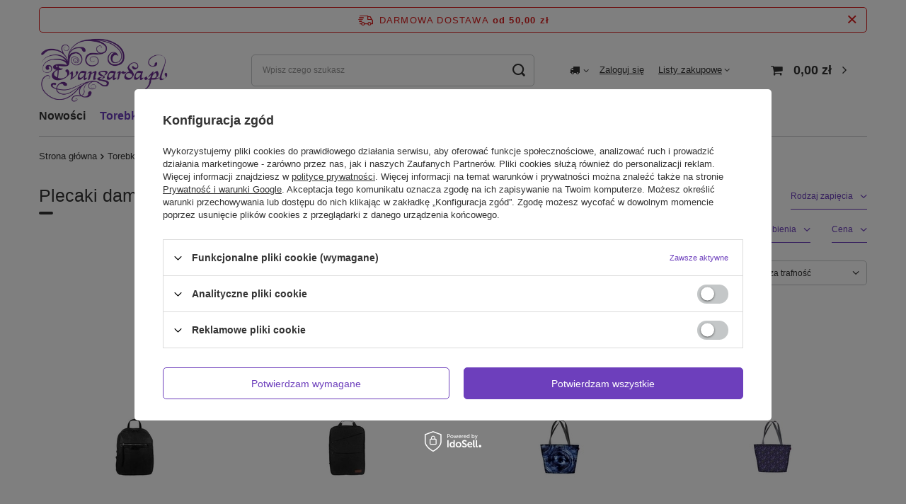

--- FILE ---
content_type: text/html; charset=utf-8
request_url: https://evangarda.pl/pol_m_Torebki_Plecaki-damskie-255.html
body_size: 19523
content:
<!DOCTYPE html>
<html lang="pl" class="--freeShipping " ><head><link rel="preload" as="image" fetchpriority="high" media="(max-width: 420px)" href="/hpeciai/8ab66fbc7963ee66e6f49510e093931e/pol_is_Miejski-plecak-damski-DAVID-JONES-czarny-7928webp"><link rel="preload" as="image" fetchpriority="high" media="(min-width: 420.1px)" href="/hpeciai/8ab66fbc7963ee66e6f49510e093931e/pol_il_Miejski-plecak-damski-DAVID-JONES-czarny-7928webp"><link rel="preload" as="image" fetchpriority="high" media="(max-width: 420px)" href="/hpeciai/93425395e15c7b598f4dc473cb852fd8/pol_is_Duzy-plecak-unisex-na-laptopa-15-czarny-7749webp"><link rel="preload" as="image" fetchpriority="high" media="(min-width: 420.1px)" href="/hpeciai/93425395e15c7b598f4dc473cb852fd8/pol_il_Duzy-plecak-unisex-na-laptopa-15-czarny-7749webp"><meta name="viewport" content="user-scalable=no, initial-scale = 1.0, maximum-scale = 1.0, width=device-width, viewport-fit=cover"><meta http-equiv="Content-Type" content="text/html; charset=utf-8"><meta http-equiv="X-UA-Compatible" content="IE=edge"><title>Plecaki damskie | Sklep internetowy Evangarda.pl</title><meta name="description" content="Duży wybór plecaków damskich do różnych stylizacji. Plecaki ze skóry, plecaki z materiałów ekologicznych i tkanin naturalnych. Doskonała alternatywa dla torebki damskiej do bardziej nieformalnych i luźnych kreacji. Zobacz co mamy dla Ciebie!"><link rel="icon" href="/gfx/pol/favicon.ico"><meta name="theme-color" content="#6d3fbc"><meta name="msapplication-navbutton-color" content="#6d3fbc"><meta name="apple-mobile-web-app-status-bar-style" content="#6d3fbc"><link rel="preload stylesheet" as="style" href="/gfx/pol/style.css.gzip?r=1700058668"><link rel="stylesheet" type="text/css" href="/gfx/pol/search_style.css.gzip?r=1700058669"><script>var app_shop={urls:{prefix:'data="/gfx/'.replace('data="', '')+'pol/',graphql:'/graphql/v1/'},vars:{priceType:'gross',priceTypeVat:false,productDeliveryTimeAndAvailabilityWithBasket:false,geoipCountryCode:'US',fairShopLogo: { enabled: false, image: '/gfx/standards/safe_light.svg'},currency:{id:'PLN',symbol:'zł',country:'pl',format:'###,##0.00',beforeValue:false,space:true,decimalSeparator:',',groupingSeparator:' '},language:{id:'pol',symbol:'pl',name:'Polski'},},txt:{priceTypeText:'',},fn:{},fnrun:{},files:[],graphql:{}};const getCookieByName=(name)=>{const value=`; ${document.cookie}`;const parts = value.split(`; ${name}=`);if(parts.length === 2) return parts.pop().split(';').shift();return false;};if(getCookieByName('freeeshipping_clicked')){document.documentElement.classList.remove('--freeShipping');}if(getCookieByName('rabateCode_clicked')){document.documentElement.classList.remove('--rabateCode');}function hideClosedBars(){const closedBarsArray=JSON.parse(localStorage.getItem('closedBars'))||[];if(closedBarsArray.length){const styleElement=document.createElement('style');styleElement.textContent=`${closedBarsArray.map((el)=>`#${el}`).join(',')}{display:none !important;}`;document.head.appendChild(styleElement);}}hideClosedBars();</script><meta name="robots" content="index,follow"><meta name="rating" content="general"><meta name="Author" content="Evangarda.pl na bazie IdoSell (www.idosell.com/shop).">
<!-- Begin LoginOptions html -->

<style>
#client_new_social .service_item[data-name="service_Apple"]:before, 
#cookie_login_social_more .service_item[data-name="service_Apple"]:before,
.oscop_contact .oscop_login__service[data-service="Apple"]:before {
    display: block;
    height: 2.6rem;
    content: url('/gfx/standards/apple.svg?r=1743165583');
}
.oscop_contact .oscop_login__service[data-service="Apple"]:before {
    height: auto;
    transform: scale(0.8);
}
#client_new_social .service_item[data-name="service_Apple"]:has(img.service_icon):before,
#cookie_login_social_more .service_item[data-name="service_Apple"]:has(img.service_icon):before,
.oscop_contact .oscop_login__service[data-service="Apple"]:has(img.service_icon):before {
    display: none;
}
</style>

<!-- End LoginOptions html -->

<!-- Open Graph -->
<meta property="og:type" content="website"><meta property="og:url" content="https://evangarda.pl/pol_m_Torebki_Plecaki-damskie-255.html
"><meta property="og:title" content="Plecaki damskie | Sklep internetowy Evangarda.pl"><meta property="og:description" content="Plecaki damskie w naszym sklepie Evangarda w kategorii Torebki. Zapraszamy do sprawdzenia asortymentu!"><meta property="og:site_name" content="Evangarda.pl"><meta property="og:locale" content="pl_PL"><meta property="og:image" content="https://evangarda.pl/hpeciai/9d103fcf7e01f30b5b57a919f6db425f/pol_pl_Miejski-plecak-damski-DAVID-JONES-czarny-7928_6.webp"><meta property="og:image:width" content="450"><meta property="og:image:height" content="450"><link rel="manifest" href="https://evangarda.pl/data/include/pwa/1/manifest.json?t=3"><meta name="apple-mobile-web-app-capable" content="yes"><meta name="apple-mobile-web-app-status-bar-style" content="black"><meta name="apple-mobile-web-app-title" content="evangarda.pl"><link rel="apple-touch-icon" href="/data/include/pwa/1/icon-128.png"><link rel="apple-touch-startup-image" href="/data/include/pwa/1/logo-512.png" /><meta name="msapplication-TileImage" content="/data/include/pwa/1/icon-144.png"><meta name="msapplication-TileColor" content="#2F3BA2"><meta name="msapplication-starturl" content="/"><script type="application/javascript">var _adblock = true;</script><script async src="/data/include/advertising.js"></script><script type="application/javascript">var statusPWA = {
                online: {
                    txt: "Połączono z internetem",
                    bg: "#5fa341"
                },
                offline: {
                    txt: "Brak połączenia z internetem",
                    bg: "#eb5467"
                }
            }</script><script async type="application/javascript" src="/ajax/js/pwa_online_bar.js?v=1&r=6"></script><script type="application/javascript" src="/ajax/js/webpush_subscription.js?v=1&r=4"></script><script type="application/javascript">WebPushHandler.publicKey = 'BKTVSJ8xXpjU4hfhJrl2uT9hLy/dtXSzeTtTKtjMYk1Mk97ofXsKFUn7asxc4Eq0rdmNDTNh/9OZHJD9b2kOjtI=';WebPushHandler.version = '1';WebPushHandler.setPermissionValue();</script><script >
window.dataLayer = window.dataLayer || [];
window.gtag = function gtag() {
dataLayer.push(arguments);
}
gtag('consent', 'default', {
'ad_storage': 'denied',
'analytics_storage': 'denied',
'ad_personalization': 'denied',
'ad_user_data': 'denied',
'wait_for_update': 500
});

gtag('set', 'ads_data_redaction', true);
</script><script id="iaiscript_1" data-requirements="W10=" data-ga4_sel="ga4script">
window.iaiscript_1 = `<${'script'}  class='google_consent_mode_update'>
gtag('consent', 'update', {
'ad_storage': 'denied',
'analytics_storage': 'denied',
'ad_personalization': 'denied',
'ad_user_data': 'denied'
});
</${'script'}>`;
</script>
<!-- End Open Graph -->

<link rel="canonical" href="https://evangarda.pl/pol_m_Torebki_Plecaki-damskie-255.html" />

                <!-- Global site tag (gtag.js) -->
                <script  async src="https://www.googletagmanager.com/gtag/js?id=G-WZPF39G4S4"></script>
                <script >
                    window.dataLayer = window.dataLayer || [];
                    window.gtag = function gtag(){dataLayer.push(arguments);}
                    gtag('js', new Date());
                    
                    gtag('config', 'G-WZPF39G4S4');

                </script>
                <link rel="stylesheet" type="text/css" href="/data/designs/60dd8e71092de1.70395772_30/gfx/pol/custom.css.gzip?r=1700791416">            <!-- Google Tag Manager -->
                    <script >(function(w,d,s,l,i){w[l]=w[l]||[];w[l].push({'gtm.start':
                    new Date().getTime(),event:'gtm.js'});var f=d.getElementsByTagName(s)[0],
                    j=d.createElement(s),dl=l!='dataLayer'?'&l='+l:'';j.async=true;j.src=
                    'https://www.googletagmanager.com/gtm.js?id='+i+dl;f.parentNode.insertBefore(j,f);
                    })(window,document,'script','dataLayer','G-WZPF39G4S4');</script>
            <!-- End Google Tag Manager -->
<!-- Begin additional html or js -->


<!--38|1|20| modified: 2020-10-29 12:45:44-->
    <script type="text/javascript">
      //  Nokaut.pl Conversion Tracker v2
      (function () {
        var ns = document.createElement('script'), s = null, stamp = parseInt(new Date().getTime() / 86400, 10);
        ns.type = 'text/javascript';
        ns.async = true;
        ns.src = ('https:' == document.location.protocol ? 'https://nokaut.link/js/' : 'http://nokaut.link/js/') + 'conversion.js?' + stamp;
        s = document.getElementsByTagName('script')[0];
        s.parentNode.insertBefore(ns, s);
      })();
    </script>
  

<!-- End additional html or js -->
<script>(function(w,d,s,i,dl){w._ceneo = w._ceneo || function () {
w._ceneo.e = w._ceneo.e || []; w._ceneo.e.push(arguments); };
w._ceneo.e = w._ceneo.e || [];dl=dl===undefined?"dataLayer":dl;
const f = d.getElementsByTagName(s)[0], j = d.createElement(s); j.defer = true;
j.src = "https://ssl.ceneo.pl/ct/v5/script.js?accountGuid=" + i + "&t=" +
Date.now() + (dl ? "&dl=" + dl : ""); f.parentNode.insertBefore(j, f);
})(window, document, "script", "d76cde62-f75f-4e80-8a35-efeb80655423");</script>
</head><body>
<!-- Begin additional html or js -->


<!--72|1|25-->
<script> !function(d,m,e,v,n,t,s){d['DomodiTrackObject'] = n; d[n] = window[n] || function() {(d[n].queue=d[n].queue||[]).push(arguments)}, d[n].l = 1 * new Date(), t=m.createElement(e), s=m.getElementsByTagName(e)[0], t.async=1;t.src=v;s.parentNode.insertBefore(t,s)}(window,document,'script', 'https://pixel.wp.pl/w/tr.js','dmq'); dmq('init', '3514961-4E7-6551'); </script>

<!-- End additional html or js -->
<div id="container" class="search_page container max-width-1200"><header class=" commercial_banner"><script class="ajaxLoad">app_shop.vars.vat_registered="false";app_shop.vars.currency_format="###,##0.00";app_shop.vars.currency_before_value=false;app_shop.vars.currency_space=true;app_shop.vars.symbol="zł";app_shop.vars.id="PLN";app_shop.vars.baseurl="http://evangarda.pl/";app_shop.vars.sslurl="https://evangarda.pl/";app_shop.vars.curr_url="%2Fpol_m_Torebki_Plecaki-damskie-255.html";var currency_decimal_separator=',';var currency_grouping_separator=' ';app_shop.vars.blacklist_extension=["exe","com","swf","js","php"];app_shop.vars.blacklist_mime=["application/javascript","application/octet-stream","message/http","text/javascript","application/x-deb","application/x-javascript","application/x-shockwave-flash","application/x-msdownload"];app_shop.urls.contact="/contact-pol.html";</script><div id="viewType" style="display:none"></div><div id="freeShipping" class="freeShipping"><span class="freeShipping__info">Darmowa dostawa</span><strong class="freeShipping__val">
				od 
				50,00 zł</strong><a href="" class="freeShipping__close"></a></div><div id="logo" class="d-flex align-items-center" data-bg="/data/gfx/mask/pol/top_1_big.svg"><a href="/" target="_self"><picture><source media="(min-width:979px)" srcset="/data/gfx/mask/pol/logo_1_big.png" widthset="300" heightset="154"></source><source media="(min-width:757px)" srcset="/data/gfx/mask/pol/1210850940.png" widthset="300" heightset="154"></source><img src="/data/gfx/mask/pol/logo_1_small.png" alt="Galanteria damska i męska - Evangarda.pl" width="300" height="154"></picture></a></div><form action="https://evangarda.pl/search.php" method="get" id="menu_search" class="menu_search"><a href="#showSearchForm" class="menu_search__mobile"></a><div class="menu_search__block"><div class="menu_search__item --input"><input class="menu_search__input" type="text" name="text" autocomplete="off" placeholder="Wpisz czego szukasz"><button class="menu_search__submit" type="submit"></button></div><div class="menu_search__item --results search_result"></div></div></form><div id="menu_settings" class="align-items-center justify-content-center justify-content-lg-end"><div class="open_trigger"><span class="d-none d-md-inline-block flag_txt"><i class="icon-truck"></i></span><div class="menu_settings_wrapper d-md-none"><div class="menu_settings_inline"><div class="menu_settings_header">
								Język i waluta: 
							</div><div class="menu_settings_content"><span class="menu_settings_flag flag flag_pol"></span><strong class="menu_settings_value"><span class="menu_settings_language">pl</span><span> | </span><span class="menu_settings_currency">zł</span></strong></div></div><div class="menu_settings_inline"><div class="menu_settings_header">
								Dostawa do: 
							</div><div class="menu_settings_content"><strong class="menu_settings_value">Polska</strong></div></div></div><i class="icon-angle-down d-none d-md-inline-block"></i></div><form action="https://evangarda.pl/settings.php" method="post"><ul><li><div class="form-group"><label for="menu_settings_country">Dostawa do</label><div class="select-after"><select class="form-control" name="country" id="menu_settings_country"><option value="1143020016">Austria</option><option value="1143020022">Belgia</option><option value="1143020051">Estonia</option><option value="1143020057">Francja</option><option value="1143020076">Holandia</option><option value="1143020083">Irlandia</option><option value="1143020143">Niemcy</option><option selected value="1143020003">Polska</option></select></div></div></li><li class="buttons"><button class="btn --solid --large" type="submit">
								Zastosuj zmiany
							</button></li></ul></form><div id="menu_additional"><a class="account_link" href="https://evangarda.pl/login.php">Zaloguj się</a><div class="shopping_list_top" data-empty="true"><a href="https://evangarda.pl/pl/shoppinglist/" class="wishlist_link slt_link --empty">Listy zakupowe</a><div class="slt_lists"><ul class="slt_lists__nav"><li class="slt_lists__nav_item" data-list_skeleton="true" data-list_id="true" data-shared="true"><a class="slt_lists__nav_link" data-list_href="true"><span class="slt_lists__nav_name" data-list_name="true"></span><span class="slt_lists__count" data-list_count="true">0</span></a></li><li class="slt_lists__nav_item --empty"><a class="slt_lists__nav_link --empty" href="https://evangarda.pl/pl/shoppinglist/"><span class="slt_lists__nav_name" data-list_name="true">Lista zakupowa</span><span class="slt_lists__count" data-list_count="true">0</span></a></li></ul></div></div></div></div><div class="shopping_list_top_mobile d-none" data-empty="true"><a href="https://evangarda.pl/pl/shoppinglist/" class="sltm_link --empty"></a></div><div id="menu_basket" class="topBasket --skeleton"><a class="topBasket__sub" href="/basketedit.php"><span class="badge badge-info"></span><strong class="topBasket__price">0,00 zł</strong></a><div class="topBasket__details --products" style="display: none;"><div class="topBasket__block --labels"><label class="topBasket__item --name">Produkt</label><label class="topBasket__item --sum">Ilość</label><label class="topBasket__item --prices">Cena</label></div><div class="topBasket__block --products"></div></div><div class="topBasket__details --shipping" style="display: none;"><span class="topBasket__name">Koszt dostawy od</span><span id="shipppingCost"></span></div><script>
						app_shop.vars.cache_html = true;
					</script></div><nav id="menu_categories" class="wide"><button type="button" class="navbar-toggler"><i class="icon-reorder"></i></button><div class="navbar-collapse" id="menu_navbar"><ul class="navbar-nav mx-md-n2"><li class="nav-item"><a  href="http://evangarda.pl/NOWOSCI-snewproducts-pol.html" target="_self" title="Nowości" class="nav-link" >Nowości</a></li><li class="nav-item active"><a  href="/pol_m_Torebki-100.html" target="_self" title="Torebki" class="nav-link active" >Torebki</a><ul class="navbar-subnav"><li class="nav-item empty"><a  href="/pol_m_Torebki_Torebki-A4-236.html" target="_self" title="Torebki A4" class="nav-link" >Torebki A4</a></li><li class="nav-item empty"><a  href="/pol_m_Torebki_Torebki-codzienne-101.html" target="_self" title="Torebki codzienne" class="nav-link" >Torebki codzienne</a></li><li class="nav-item empty"><a  href="/pol_m_Torebki_Torebki-klasyczne-131.html" target="_self" title="Torebki klasyczne" class="nav-link" >Torebki klasyczne</a></li><li class="nav-item empty"><a  href="/pol_m_Torebki_Torebki-kuferki-194.html" target="_self" title="Torebki kuferki" class="nav-link" >Torebki kuferki</a></li><li class="nav-item empty"><a  href="/pol_m_Torebki_Torebki-listonoszki-196.html" target="_self" title="Torebki listonoszki" class="nav-link" >Torebki listonoszki</a></li><li class="nav-item empty"><a  href="/pol_m_Torebki_Torby-sportowe-153.html" target="_self" title="Torby sportowe" class="nav-link" >Torby sportowe</a></li><li class="nav-item active empty"><a  href="/pol_m_Torebki_Plecaki-damskie-255.html" target="_self" title="Plecaki damskie" class="nav-link active" >Plecaki damskie</a></li><li class="nav-item empty"><a  href="/pol_m_Torebki_Torebki-shopperki-199.html" target="_self" title="Torebki shopperki" class="nav-link" >Torebki shopperki</a></li><li class="nav-item empty"><a  href="/pol_m_Torebki_Torebki-lakierowane-337.html" target="_self" title="Torebki lakierowane" class="nav-link" >Torebki lakierowane</a></li><li class="nav-item empty"><a  href="/pol_m_Torebki_Torebki-worki-245.html" target="_self" title="Torebki worki" class="nav-link" >Torebki worki</a></li><li class="nav-item empty"><a  href="/pol_m_Torebki_Torebki-wizytowe-152.html" target="_self" title="Torebki wizytowe" class="nav-link" >Torebki wizytowe</a></li><li class="nav-item empty"><a  href="/pol_m_Torebki_Torebki-slubne-247.html" target="_self" title="Torebki ślubne" class="nav-link" >Torebki ślubne</a></li><li class="nav-item empty"><a  href="/pol_m_Torebki_Kopertowki-334.html" target="_self" title="Kopertówki" class="nav-link" >Kopertówki</a></li><li class="nav-item empty"><a  href="/pol_m_Torebki_Torby-plazowe-198.html" target="_self" title="Torby plażowe" class="nav-link" >Torby plażowe</a></li><li class="nav-item empty"><a  href="/pol_m_Torebki_Torebki-filcowe-344.html" target="_self" title="Torebki filcowe" class="nav-link" >Torebki filcowe</a></li><li class="nav-item empty"><a  href="/pol_m_Torebki_Saszetki-damskie-270.html" target="_self" title="Saszetki damskie" class="nav-link" >Saszetki damskie</a></li></ul></li><li class="nav-item"><a  href="/pol_m_Bizuteria-157.html" target="_self" title="Biżuteria" class="nav-link noevent" >Biżuteria</a><ul class="navbar-subnav"><li class="nav-item empty"><a  href="/pol_m_Bizuteria_Naszyjniki-160.html" target="_self" title="Naszyjniki" class="nav-link" >Naszyjniki</a></li><li class="nav-item empty"><a  href="/pol_m_Bizuteria_Bransoletki-162.html" target="_self" title="Bransoletki" class="nav-link" >Bransoletki</a></li><li class="nav-item empty"><a  href="/pol_m_Bizuteria_Kolczyki-158.html" target="_self" title="Kolczyki" class="nav-link" >Kolczyki</a></li><li class="nav-item empty"><a  href="/pol_m_Bizuteria_Pierscionki-159.html" target="_self" title="Pierścionki" class="nav-link" >Pierścionki</a></li><li class="nav-item empty"><a  href="/pol_m_Bizuteria_Broszki-333.html" target="_self" title="Broszki" class="nav-link" >Broszki</a></li><li class="nav-item empty"><a  href="/pol_m_Bizuteria_Wisiorki-161.html" target="_self" title="Wisiorki" class="nav-link" >Wisiorki</a></li><li class="nav-item empty"><a  href="/pol_m_Bizuteria_Komplety-bizuterii-165.html" target="_self" title="Komplety biżuterii" class="nav-link" >Komplety biżuterii</a></li><li class="nav-item"><a  href="/pol_m_Bizuteria_Bizuteria-slubna-249.html" target="_self" title="Biżuteria ślubna" class="nav-link" >Biżuteria ślubna</a><ul class="navbar-subsubnav"><li class="nav-item"><a  href="/pol_m_Bizuteria_Bizuteria-slubna_Naszyjniki-slubne-250.html" target="_self" title="Naszyjniki ślubne" class="nav-link" >Naszyjniki ślubne</a></li><li class="nav-item"><a  href="/pol_m_Bizuteria_Bizuteria-slubna_Kolczyki-slubne-251.html" target="_self" title="Kolczyki ślubne" class="nav-link" >Kolczyki ślubne</a></li><li class="nav-item"><a  href="/pol_m_Bizuteria_Bizuteria-slubna_Bransoletki-slubne-252.html" target="_self" title="Bransoletki ślubne" class="nav-link" >Bransoletki ślubne</a></li><li class="nav-item"><a  href="/pol_m_Bizuteria_Bizuteria-slubna_Komplety-bizuterii-slubnej-253.html" target="_self" title="Komplety biżuterii ślubnej" class="nav-link" >Komplety biżuterii ślubnej</a></li></ul></li></ul></li><li class="nav-item"><a  href="/pol_m_Akcesoria-166.html" target="_self" title="Akcesoria" class="nav-link" >Akcesoria</a><ul class="navbar-subnav"><li class="nav-item"><a  href="/pol_m_Akcesoria_Portfele-damskie-135.html" target="_self" title="Portfele damskie" class="nav-link" >Portfele damskie</a><ul class="navbar-subsubnav"><li class="nav-item"><a  href="/pol_m_Akcesoria_Portfele-damskie_Portfele-damskie-duze-154.html" target="_self" title="Portfele damskie duże" class="nav-link" >Portfele damskie duże</a></li><li class="nav-item"><a  href="/pol_m_Akcesoria_Portfele-damskie_Portfele-damskie-srednie-155.html" target="_self" title="Portfele damskie średnie" class="nav-link" >Portfele damskie średnie</a></li><li class="nav-item"><a  href="/pol_m_Akcesoria_Portfele-damskie_Portfele-damskie-male-156.html" target="_self" title="Portfele damskie małe" class="nav-link" >Portfele damskie małe</a></li></ul></li><li class="nav-item empty"><a  href="/pol_m_Akcesoria_Rekawiczki-damskie-234.html" target="_self" title="Rękawiczki damskie" class="nav-link" >Rękawiczki damskie</a></li><li class="nav-item empty"><a  href="/pol_m_Akcesoria_Mitenki-354.html" target="_self" title="Mitenki" class="nav-link" >Mitenki</a></li><li class="nav-item empty"><a  href="/pol_m_Akcesoria_Szaliki-damskie-167.html" target="_self" title="Szaliki damskie" class="nav-link" >Szaliki damskie</a></li><li class="nav-item empty"><a  href="/pol_m_Akcesoria_Czapki-damskie-282.html" target="_self" title="Czapki damskie" class="nav-link" >Czapki damskie</a></li><li class="nav-item empty"><a  href="/pol_m_Akcesoria_Opaski-damskie-346.html" target="_self" title="Opaski damskie" class="nav-link" >Opaski damskie</a></li><li class="nav-item empty"><a  href="/pol_m_Akcesoria_Organizery-do-torebek-damskich-343.html" target="_self" title="Organizery do torebek damskich" class="nav-link" >Organizery do torebek damskich</a></li><li class="nav-item empty"><a  href="/pol_m_Akcesoria_Etui-na-klucze-258.html" target="_self" title="Etui na klucze" class="nav-link" >Etui na klucze</a></li><li class="nav-item empty"><a  href="/pol_m_Akcesoria_Etui-damskie-na-telefon-279.html" target="_self" title="Etui damskie na telefon " class="nav-link" >Etui damskie na telefon </a></li><li class="nav-item empty"><a  href="/pol_m_Akcesoria_Kosmetyczki-damskie-284.html" target="_self" title="Kosmetyczki damskie" class="nav-link" >Kosmetyczki damskie</a></li><li class="nav-item empty"><a  href="/pol_m_Akcesoria_Breloki-281.html" target="_self" title="Breloki" class="nav-link" >Breloki</a></li><li class="nav-item empty"><a  href="/pol_m_Akcesoria_Paski-do-torebek-347.html" target="_self" title="Paski do torebek" class="nav-link" >Paski do torebek</a></li><li class="nav-item"><a  href="/pol_m_Akcesoria_Maseczki-348.html" target="_self" title="Maseczki" class="nav-link" >Maseczki</a><ul class="navbar-subsubnav"><li class="nav-item"><a  href="/pol_m_Akcesoria_Maseczki_Maseczki-350.html" target="_self" title="Maseczki" class="nav-link" >Maseczki</a></li><li class="nav-item"><a  href="/pol_m_Akcesoria_Maseczki_Maseczki-dla-dzieci-351.html" target="_self" title="Maseczki dla dzieci" class="nav-link" >Maseczki dla dzieci</a></li><li class="nav-item"><a  href="/pol_m_Akcesoria_Maseczki_Maseczki-Kominy-352.html" target="_self" title="Maseczki Kominy" class="nav-link" >Maseczki Kominy</a></li></ul></li><li class="nav-item empty"><a  href="/pol_m_Akcesoria_Zestawy-283.html" target="_self" title="Zestawy" class="nav-link" >Zestawy</a></li></ul></li><li class="nav-item"><a  href="/pol_m_Odziez-damska-212.html" target="_self" title="Odzież damska" class="nav-link" >Odzież damska</a><ul class="navbar-subnav"><li class="nav-item empty"><a  href="/pol_m_Odziez-damska_Sukienki-221.html" target="_self" title="Sukienki" class="nav-link" >Sukienki</a></li><li class="nav-item empty"><a  href="/pol_m_Odziez-damska_Spodnie-damskie-222.html" target="_self" title="Spodnie damskie" class="nav-link" >Spodnie damskie</a></li><li class="nav-item empty"><a  href="/pol_m_Odziez-damska_Poncza-229.html" target="_self" title="Poncza" class="nav-link" >Poncza</a></li><li class="nav-item empty"><a  href="/pol_m_Odziez-damska_Komplety-damskie-225.html" target="_self" title="Komplety damskie" class="nav-link" >Komplety damskie</a></li></ul></li><li class="nav-item"><a  href="/pol_m_Dla-Niego-260.html" target="_self" title="Dla Niego" class="nav-link" >Dla Niego</a><ul class="navbar-subnav"><li class="nav-item empty"><a  href="/pol_m_Dla-Niego_Torby-meskie-261.html" target="_self" title="Torby męskie" class="nav-link" >Torby męskie</a></li><li class="nav-item empty"><a  href="/pol_m_Dla-Niego_Teczki-Aktowki-meskie-262.html" target="_self" title="Teczki Aktówki męskie" class="nav-link" >Teczki Aktówki męskie</a></li><li class="nav-item empty"><a  href="/pol_m_Dla-Niego_Listonoszki-meskie-263.html" target="_self" title="Listonoszki męskie" class="nav-link" >Listonoszki męskie</a></li><li class="nav-item empty"><a  href="/pol_m_Dla-Niego_Torby-na-laptopa-meskie-342.html" target="_self" title="Torby na laptopa męskie" class="nav-link" >Torby na laptopa męskie</a></li><li class="nav-item"><a  href="/pol_m_Dla-Niego_Saszetki-meskie-267.html" target="_self" title="Saszetki męskie" class="nav-link" >Saszetki męskie</a><ul class="navbar-subsubnav"><li class="nav-item"><a  href="/pol_m_Dla-Niego_Saszetki-meskie_Saszetki-meskie-na-ramie-357.html" target="_self" title="Saszetki męskie na ramię" class="nav-link" >Saszetki męskie na ramię</a></li><li class="nav-item"><a  href="/pol_m_Dla-Niego_Saszetki-meskie_Saszetki-meskie-do-reki-355.html" target="_self" title="Saszetki męskie do ręki" class="nav-link" >Saszetki męskie do ręki</a></li><li class="nav-item"><a  href="/pol_m_Dla-Niego_Saszetki-meskie_Saszetki-meskie-na-biodra-356.html" target="_self" title="Saszetki męskie na biodra" class="nav-link" >Saszetki męskie na biodra</a></li></ul></li><li class="nav-item empty"><a  href="/pol_m_Dla-Niego_Torby-podrozne-meskie-269.html" target="_self" title="Torby podróżne męskie" class="nav-link" >Torby podróżne męskie</a></li><li class="nav-item empty"><a  href="/pol_m_Dla-Niego_Plecaki-meskie-335.html" target="_self" title="Plecaki męskie" class="nav-link" >Plecaki męskie</a></li><li class="nav-item empty"><a  href="/pol_m_Dla-Niego_Kosmetyczki-meskie-341.html" target="_self" title="Kosmetyczki męskie" class="nav-link" >Kosmetyczki męskie</a></li><li class="nav-item empty"><a  href="/pol_m_Dla-Niego_Portfele-meskie-264.html" target="_self" title="Portfele męskie" class="nav-link" >Portfele męskie</a></li><li class="nav-item empty"><a  href="/pol_m_Dla-Niego_Etui-na-klucze-meskie-265.html" target="_self" title="Etui na klucze męskie" class="nav-link" >Etui na klucze męskie</a></li><li class="nav-item empty"><a  href="/pol_m_Dla-Niego_Czapki-meskie-345.html" target="_self" title="Czapki męskie" class="nav-link" >Czapki męskie</a></li><li class="nav-item empty"><a  href="/pol_m_Dla-Niego_Szaliki-meskie-353.html" target="_self" title="Szaliki męskie" class="nav-link" >Szaliki męskie</a></li></ul></li><li class="nav-item"><a  href="http://evangarda.pl/Promocja-spromo-pol.html" target="_self" title="Promocje %" class="nav-link" >Promocje %</a></li><li class="nav-item"><a  href="https://evangarda.pl/producers.php" target="_self" title="Marki" class="nav-link" >Marki</a></li><li class="nav-item"><a  href="https://evangarda.pl/blog-pol.phtml" target="_self" title="Blog" class="nav-link" >Blog</a></li></ul></div></nav><div id="breadcrumbs" class="breadcrumbs"><div class="back_button"><button id="back_button"><i class="icon-angle-left"></i> Wstecz</button></div><div class="list_wrapper"><ol><li class="bc-main"><span><a href="/">Strona główna</a></span></li><li class="bc-item-1 --more"><a href="/pol_m_Torebki-100.html">Torebki</a><ul class="breadcrumbs__sub"><li class="breadcrumbs__item"><a class="breadcrumbs__link --link" href="/pol_m_Torebki_Torebki-A4-236.html">Torebki A4</a></li><li class="breadcrumbs__item"><a class="breadcrumbs__link --link" href="/pol_m_Torebki_Torebki-codzienne-101.html">Torebki codzienne</a></li><li class="breadcrumbs__item"><a class="breadcrumbs__link --link" href="/pol_m_Torebki_Torebki-klasyczne-131.html">Torebki klasyczne</a></li><li class="breadcrumbs__item"><a class="breadcrumbs__link --link" href="/pol_m_Torebki_Torebki-kuferki-194.html">Torebki kuferki</a></li><li class="breadcrumbs__item"><a class="breadcrumbs__link --link" href="/pol_m_Torebki_Torebki-listonoszki-196.html">Torebki listonoszki</a></li><li class="breadcrumbs__item"><a class="breadcrumbs__link --link" href="/pol_m_Torebki_Torby-sportowe-153.html">Torby sportowe</a></li><li class="breadcrumbs__item"><a class="breadcrumbs__link --link" href="/pol_m_Torebki_Plecaki-damskie-255.html">Plecaki damskie</a></li><li class="breadcrumbs__item"><a class="breadcrumbs__link --link" href="/pol_m_Torebki_Torebki-shopperki-199.html">Torebki shopperki</a></li><li class="breadcrumbs__item"><a class="breadcrumbs__link --link" href="/pol_m_Torebki_Torebki-lakierowane-337.html">Torebki lakierowane</a></li><li class="breadcrumbs__item"><a class="breadcrumbs__link --link" href="/pol_m_Torebki_Torebki-worki-245.html">Torebki worki</a></li><li class="breadcrumbs__item"><a class="breadcrumbs__link --link" href="/pol_m_Torebki_Torebki-wizytowe-152.html">Torebki wizytowe</a></li><li class="breadcrumbs__item"><a class="breadcrumbs__link --link" href="/pol_m_Torebki_Torebki-slubne-247.html">Torebki ślubne</a></li><li class="breadcrumbs__item"><a class="breadcrumbs__link --link" href="/pol_m_Torebki_Kopertowki-334.html">Kopertówki</a></li><li class="breadcrumbs__item"><a class="breadcrumbs__link --link" href="/pol_m_Torebki_Torby-plazowe-198.html">Torby plażowe</a></li><li class="breadcrumbs__item"><a class="breadcrumbs__link --link" href="/pol_m_Torebki_Torebki-filcowe-344.html">Torebki filcowe</a></li><li class="breadcrumbs__item"><a class="breadcrumbs__link --link" href="/pol_m_Torebki_Saszetki-damskie-270.html">Saszetki damskie</a></li></ul></li><li class="bc-item-2 bc-active"><span>Plecaki damskie</span></li></ol></div></div><div class="order_process_security show_tip" title="Stosujemy system IdoSell dający klientom kontrolę nad zamówieniem i procesem realizacji zamówienia. Dbamy też o Twoje prawa."><h5 class="order_process_security__label">
					Bezpieczne zakupy
				</h5><div class="order_process_security__img"><img src="/gfx/standards/safe_light.svg?r=1700058580" alt="Idosell security badge"></div></div></header><div id="layout" class="row clearfix"><aside class="col-3"><section class="shopping_list_menu"><div class="shopping_list_menu__block --lists slm_lists" data-empty="true"><span class="slm_lists__label">Listy zakupowe</span><ul class="slm_lists__nav"><li class="slm_lists__nav_item" data-list_skeleton="true" data-list_id="true" data-shared="true"><a class="slm_lists__nav_link" data-list_href="true"><span class="slm_lists__nav_name" data-list_name="true"></span><span class="slm_lists__count" data-list_count="true">0</span></a></li><li class="slm_lists__nav_header"><span class="slm_lists__label">Listy zakupowe</span></li><li class="slm_lists__nav_item --empty"><a class="slm_lists__nav_link --empty" href="https://evangarda.pl/pl/shoppinglist/"><span class="slm_lists__nav_name" data-list_name="true">Lista zakupowa</span><span class="slm_lists__count" data-list_count="true">0</span></a></li></ul><a href="#manage" class="slm_lists__manage d-none align-items-center d-md-flex">Zarządzaj listami</a></div><div class="shopping_list_menu__block --bought slm_bought"><a class="slm_bought__link d-flex" href="https://evangarda.pl/products-bought.php">
				Lista dotychczas zamówionych produktów
			</a></div><div class="shopping_list_menu__block --info slm_info"><strong class="slm_info__label d-block mb-3">Jak działa lista zakupowa?</strong><ul class="slm_info__list"><li class="slm_info__list_item d-flex mb-3">
					Po zalogowaniu możesz umieścić i przechowywać na liście zakupowej dowolną liczbę produktów nieskończenie długo.
				</li><li class="slm_info__list_item d-flex mb-3">
					Dodanie produktu do listy zakupowej nie oznacza automatycznie jego rezerwacji.
				</li><li class="slm_info__list_item d-flex mb-3">
					Dla niezalogowanych klientów lista zakupowa przechowywana jest do momentu wygaśnięcia sesji (około 24h).
				</li></ul></div></section><div id="mobileCategories" class="mobileCategories"><div class="mobileCategories__item --menu"><a class="mobileCategories__link --active" href="#" data-ids="#menu_search,.shopping_list_menu,#menu_search,#menu_navbar,#menu_navbar3, #menu_blog">
                            Menu
                        </a></div><div class="mobileCategories__item --account"><a class="mobileCategories__link" href="#" data-ids="#menu_contact,#login_menu_block">
                            Konto
                        </a></div><div class="mobileCategories__item --settings"><a class="mobileCategories__link" href="#" data-ids="#menu_settings">
                                Ustawienia
                            </a></div></div><div class="setMobileGrid" data-item="#menu_navbar"></div><div class="setMobileGrid" data-item="#menu_navbar3" data-ismenu1="true"></div><div class="setMobileGrid" data-item="#menu_blog"></div><div class="login_menu_block d-lg-none" id="login_menu_block"><a class="sign_in_link" href="/login.php" title=""><i class="icon-user"></i><span>Zaloguj się</span></a><a class="registration_link" href="/client-new.php?register" title=""><i class="icon-lock"></i><span>Zarejestruj się</span></a><a class="order_status_link" href="/order-open.php" title=""><i class="icon-globe"></i><span>Sprawdź status zamówienia</span></a></div><div class="setMobileGrid" data-item="#menu_contact"></div><div class="setMobileGrid" data-item="#menu_settings"></div><div class="setMobileGrid" data-item="#Filters"></div></aside><div id="content" class="col-12"><section class="search_name"><h1 class="search_name__label headline"><span class="headline__name">Plecaki damskie</span></h1><span class="search_name__total">( ilość produktów: <span class="search_name__total_value">8</span> )</span></section><section class="search_description --top --skeleton cm"><div class="search_description__wrapper"><p style="text-align: justify;"><span style="color: #000000;"> PLECAKI DAMSKIE to idealne uzupełnienie sportowych stylizacji, a także wygodny dodatek do luźnego, bardziej nieformalnego stroju. Z powodzeniem zastąpi klasyczną torebkę na spacerze, wycieczce, czy w podróży. Dzięki wielu wygodnym schowkom i dodatkowym kieszeniom plecak damski zapewni swojej właścicielce wysoki komfort użytkowania, a możliwość noszenia na plecach daje obydwu rękom swobodę ruchu. Szeroka gama fasonów, kolorów i rozmiarów sprawia, że każda amatorka luźnego stylu bycia znajdzie plecak odpowiedni dla siebie. Plecak damski mały, średni lub duży, plecak klasyczny lub bogato zdobiony nitami, ćwiekami, kryształami, w stylu Vintage lub całkiem prosty, plecak ze skóry naturalnej, ekologicznego materiału lub tkaniny naturalnej albo syntetycznej o właściwościach zapewniających nieprzemakalność. Wybór nie jest łatwy, ale raz dokonany, sprawi wiele radości swojej właścicielce.</span></p></div></section><section id="Filters" class="filters mb-4"><form class="filters__form d-md-flex flex-wrap justify-content-end" method="get" action="/pol_m_Torebki_Plecaki-damskie-255.html"><div class="filters__block ml-md-5 my-md-1 mb-2"><input type="hidden" class="__serialize" id="filter_traits29_input" name="filter_traits[29]" value=""><a class="filters__toggler
																		" data-id="filter_traits29"><div class="btn --icon-right d-block pr-4"><span>Kolor</span></div></a><div class="filters__expand p-md-2" id="filter_traits29_expand"><ul class="filters__content --list" id="filter_traits29_content"><li class="filters__item mb-2
																																			"><div class="f-group --small --checkbox mb-0"><input type="checkbox" class="f-control" id="filter_traits29_141" data-id="filter_traits29" value="141"><label class="f-label" for="filter_traits29_141"><span class="--name">biały</span><span class="--quantity">1</span></label></div></li><li class="filters__item mb-2
																																			"><div class="f-group --small --checkbox mb-0"><input type="checkbox" class="f-control" id="filter_traits29_30" data-id="filter_traits29" value="30"><label class="f-label" for="filter_traits29_30"><span class="--name">czarny</span><span class="--quantity">6</span></label></div></li><li class="filters__item mb-2
																																			"><div class="f-group --small --checkbox mb-0"><input type="checkbox" class="f-control" id="filter_traits29_188" data-id="filter_traits29" value="188"><label class="f-label" for="filter_traits29_188"><span class="--name">fioletowy</span><span class="--quantity">2</span></label></div></li><li class="filters__item mb-2
																																			"><div class="f-group --small --checkbox mb-0"><input type="checkbox" class="f-control" id="filter_traits29_83" data-id="filter_traits29" value="83"><label class="f-label" for="filter_traits29_83"><span class="--name">granatowy</span><span class="--quantity">1</span></label></div></li><li class="filters__item mb-2
																																			 --last-not-hidden"><div class="f-group --small --checkbox mb-0"><input type="checkbox" class="f-control" id="filter_traits29_420" data-id="filter_traits29" value="420"><label class="f-label" for="filter_traits29_420"><span class="--name">liliowy</span><span class="--quantity">1</span></label></div></li><li class="filters__item mb-2
																																			 --hidden"><div class="f-group --small --checkbox mb-0"><input type="checkbox" class="f-control" id="filter_traits29_81" data-id="filter_traits29" value="81"><label class="f-label" for="filter_traits29_81"><span class="--name">niebieski</span><span class="--quantity">1</span></label></div></li><li class="filters__item mb-2
																																			 --hidden"><div class="f-group --small --checkbox mb-0"><input type="checkbox" class="f-control" id="filter_traits29_334" data-id="filter_traits29" value="334"><label class="f-label" for="filter_traits29_334"><span class="--name">szafirowy</span><span class="--quantity">1</span></label></div></li><li class="filters__item mb-2
																																			 --hidden"><div class="f-group --small --checkbox mb-0"><input type="checkbox" class="f-control" id="filter_traits29_85" data-id="filter_traits29" value="85"><label class="f-label" for="filter_traits29_85"><span class="--name">szary</span><span class="--quantity">6</span></label></div></li><li class="filters__item mb-2
																																			 --hidden"><div class="f-group --small --checkbox mb-0"><input type="checkbox" class="f-control" id="filter_traits29_1752" data-id="filter_traits29" value="1752"><label class="f-label" for="filter_traits29_1752"><span class="--name">wielobarwny</span><span class="--quantity">4</span></label></div></li><li class="filters__item mb-2
																																			 --hidden"><div class="f-group --small --checkbox mb-0"><input type="checkbox" class="f-control" id="filter_traits29_1061" data-id="filter_traits29" value="1061"><label class="f-label" for="filter_traits29_1061"><span class="--name">wielokolorowy</span><span class="--quantity">4</span></label></div></li><li class="filters__item mb-2
																																			 --hidden"><div class="f-group --small --checkbox mb-0"><input type="checkbox" class="f-control" id="filter_traits29_111" data-id="filter_traits29" value="111"><label class="f-label" for="filter_traits29_111"><span class="--name">zielony</span><span class="--quantity">2</span></label></div></li></ul><div class="filters__options"><button type="submit" class="--submit d-none btn py-0 pl-0 pr-3">
                                                          Zastosuj
                                                      </button><a class="--show-hidden btn py-0 pl-3 pr-0" data-id="filter_traits29"><span class="--show">+ Rozwiń</span><span class="--hide">- Ukryj</span></a></div></div></div><div class="filters__block ml-md-5 my-md-1 mb-2"><input type="hidden" class="__serialize" id="filter_traits31_input" name="filter_traits[31]" value=""><a class="filters__toggler
																		" data-id="filter_traits31"><div class="btn --icon-right d-block pr-4"><span>Kolor metalowych elementów</span></div></a><div class="filters__expand p-md-2" id="filter_traits31_expand"><ul class="filters__content --list" id="filter_traits31_content"><li class="filters__item mb-2
																																			"><div class="f-group --small --checkbox mb-0"><input type="checkbox" class="f-control" id="filter_traits31_331" data-id="filter_traits31" value="331"><label class="f-label" for="filter_traits31_331"><span class="--name">grafitowy</span><span class="--quantity">1</span></label></div></li><li class="filters__item mb-2
																																			"><div class="f-group --small --checkbox mb-0"><input type="checkbox" class="f-control" id="filter_traits31_32" data-id="filter_traits31" value="32"><label class="f-label" for="filter_traits31_32"><span class="--name">srebrny</span><span class="--quantity">2</span></label></div></li><li class="filters__item mb-2
																																			"><div class="f-group --small --checkbox mb-0"><input type="checkbox" class="f-control" id="filter_traits31_2394" data-id="filter_traits31" value="2394"><label class="f-label" for="filter_traits31_2394"><span class="--name">szary</span><span class="--quantity">3</span></label></div></li></ul><div class="filters__options"><button type="submit" class="--submit d-none btn py-0 pl-0 pr-3">
                                                          Zastosuj
                                                      </button></div></div></div><div class="filters__block ml-md-5 my-md-1 mb-2"><input type="hidden" class="__serialize" id="filter_traits408_input" name="filter_traits[408]" value=""><a class="filters__toggler
																		" data-id="filter_traits408"><div class="btn --icon-right d-block pr-4"><span>Materiał</span></div></a><div class="filters__expand p-md-2" id="filter_traits408_expand"><ul class="filters__content --list" id="filter_traits408_content"><li class="filters__item mb-2
																																			"><div class="f-group --small --checkbox mb-0"><input type="checkbox" class="f-control" id="filter_traits408_66" data-id="filter_traits408" value="66"><label class="f-label" for="filter_traits408_66"><span class="--name">skóra ekologiczna</span><span class="--quantity">1</span></label></div></li><li class="filters__item mb-2
																																			"><div class="f-group --small --checkbox mb-0"><input type="checkbox" class="f-control" id="filter_traits408_471" data-id="filter_traits408" value="471"><label class="f-label" for="filter_traits408_471"><span class="--name">skóra naturalna</span><span class="--quantity">1</span></label></div></li><li class="filters__item mb-2
																																			"><div class="f-group --small --checkbox mb-0"><input type="checkbox" class="f-control" id="filter_traits408_2841" data-id="filter_traits408" value="2841"><label class="f-label" for="filter_traits408_2841"><span class="--name">tkanina</span><span class="--quantity">1</span></label></div></li></ul><div class="filters__options"><button type="submit" class="--submit d-none btn py-0 pl-0 pr-3">
                                                          Zastosuj
                                                      </button></div></div></div><div class="filters__block ml-md-5 my-md-1 mb-2"><input type="hidden" class="__serialize" id="filter_traits55_input" name="filter_traits[55]" value=""><a class="filters__toggler
																		" data-id="filter_traits55"><div class="btn --icon-right d-block pr-4"><span>Mieszcząca A4</span></div></a><div class="filters__expand p-md-2" id="filter_traits55_expand"><ul class="filters__content --list" id="filter_traits55_content"><li class="filters__item mb-2
																																			"><div class="f-group --small --checkbox mb-0"><input type="checkbox" class="f-control" id="filter_traits55_56" data-id="filter_traits55" value="56"><label class="f-label" for="filter_traits55_56"><span class="--name">NIE</span><span class="--quantity">2</span></label></div></li><li class="filters__item mb-2
																																			"><div class="f-group --small --checkbox mb-0"><input type="checkbox" class="f-control" id="filter_traits55_157" data-id="filter_traits55" value="157"><label class="f-label" for="filter_traits55_157"><span class="--name">TAK</span><span class="--quantity">6</span></label></div></li></ul><div class="filters__options"><button type="submit" class="--submit d-none btn py-0 pl-0 pr-3">
                                                          Zastosuj
                                                      </button></div></div></div><div class="filters__block ml-md-5 my-md-1 mb-2"><input type="hidden" class="__serialize" id="filter_traits33_input" name="filter_traits[33]" value=""><a class="filters__toggler
																		" data-id="filter_traits33"><div class="btn --icon-right d-block pr-4"><span>Sposób noszenia</span></div></a><div class="filters__expand p-md-2" id="filter_traits33_expand"><ul class="filters__content --list" id="filter_traits33_content"><li class="filters__item mb-2
																																			"><div class="f-group --small --checkbox mb-0"><input type="checkbox" class="f-control" id="filter_traits33_34" data-id="filter_traits33" value="34"><label class="f-label" for="filter_traits33_34"><span class="--name">do ręki</span><span class="--quantity">6</span></label></div></li><li class="filters__item mb-2
																																			"><div class="f-group --small --checkbox mb-0"><input type="checkbox" class="f-control" id="filter_traits33_1272" data-id="filter_traits33" value="1272"><label class="f-label" for="filter_traits33_1272"><span class="--name">na plecach</span><span class="--quantity">5</span></label></div></li><li class="filters__item mb-2
																																			"><div class="f-group --small --checkbox mb-0"><input type="checkbox" class="f-control" id="filter_traits33_35" data-id="filter_traits33" value="35"><label class="f-label" for="filter_traits33_35"><span class="--name">na ramię</span><span class="--quantity">7</span></label></div></li></ul><div class="filters__options"><button type="submit" class="--submit d-none btn py-0 pl-0 pr-3">
                                                          Zastosuj
                                                      </button></div></div></div><div class="filters__block ml-md-5 my-md-1 mb-2"><input type="hidden" class="__serialize" id="filter_traits48_input" name="filter_traits[48]" value=""><a class="filters__toggler
																		" data-id="filter_traits48"><div class="btn --icon-right d-block pr-4"><span>Rodzaj zapięcia</span></div></a><div class="filters__expand p-md-2" id="filter_traits48_expand"><ul class="filters__content --list" id="filter_traits48_content"><li class="filters__item mb-2
																																			"><div class="f-group --small --checkbox mb-0"><input type="checkbox" class="f-control" id="filter_traits48_2397" data-id="filter_traits48" value="2397"><label class="f-label" for="filter_traits48_2397"><span class="--name">ściągane sznurki</span><span class="--quantity">2</span></label></div></li><li class="filters__item mb-2
																																			"><div class="f-group --small --checkbox mb-0"><input type="checkbox" class="f-control" id="filter_traits48_49" data-id="filter_traits48" value="49"><label class="f-label" for="filter_traits48_49"><span class="--name">zamek błyskawiczny</span><span class="--quantity">6</span></label></div></li></ul><div class="filters__options"><button type="submit" class="--submit d-none btn py-0 pl-0 pr-3">
                                                          Zastosuj
                                                      </button></div></div></div><div class="filters__block ml-md-5 my-md-1 mb-2"><input type="hidden" class="__serialize" id="filter_traits51_input" name="filter_traits[51]" value=""><a class="filters__toggler
																		" data-id="filter_traits51"><div class="btn --icon-right d-block pr-4"><span>Zdobienia</span></div></a><div class="filters__expand p-md-2" id="filter_traits51_expand"><ul class="filters__content --list" id="filter_traits51_content"><li class="filters__item mb-2
																																			"><div class="f-group --small --checkbox mb-0"><input type="checkbox" class="f-control" id="filter_traits51_415" data-id="filter_traits51" value="415"><label class="f-label" for="filter_traits51_415"><span class="--name">kwiatowy wzór</span><span class="--quantity">2</span></label></div></li><li class="filters__item mb-2
																																			"><div class="f-group --small --checkbox mb-0"><input type="checkbox" class="f-control" id="filter_traits51_2193" data-id="filter_traits51" value="2193"><label class="f-label" for="filter_traits51_2193"><span class="--name">napis z nazwą marki</span><span class="--quantity">1</span></label></div></li><li class="filters__item mb-2
																																			"><div class="f-group --small --checkbox mb-0"><input type="checkbox" class="f-control" id="filter_traits51_1478" data-id="filter_traits51" value="1478"><label class="f-label" for="filter_traits51_1478"><span class="--name">wzór</span><span class="--quantity">3</span></label></div></li><li class="filters__item mb-2
																																			"><div class="f-group --small --checkbox mb-0"><input type="checkbox" class="f-control" id="filter_traits51_1013" data-id="filter_traits51" value="1013"><label class="f-label" for="filter_traits51_1013"><span class="--name">znaczek z nazwą marki</span><span class="--quantity">2</span></label></div></li></ul><div class="filters__options"><button type="submit" class="--submit d-none btn py-0 pl-0 pr-3">
                                                          Zastosuj
                                                      </button></div></div></div><div class="filters__block ml-md-5 my-md-1 mb-2"><input type="hidden" class="__serialize" id="filter_price_input" name="filter_price" value=""><a class="filters__toggler
																		" data-id="filter_price"><div class="btn --icon-right d-block pr-4"><span>Cena</span></div></a><div class="filters__expand p-md-2" id="filter_price_expand"><div class="filters__content --range"><input type="hidden" id="min_price_start" value="0"><input type="hidden" id="max_price_start" value="180"><div class="filters__price-slider"><div class="--price"></div></div><div class="filters__price"><div class="filters__range d-flex justify-content-between align-items-center"><label for="PriceRangeFrom" class="--from"><input id="PriceRangeFrom" type="text" class="--input-from" value="0"><span class="--currency">zł</span></label><span class="--gap">
                                                          -
                                                      </span><label for="PriceRangeTo" class="--to"><input id="PriceRangeTo" type="text" class="--input-to" value="180"><span class="--currency">zł</span></label></div><div class="filters_options"><button type="submit" class="btn p-md-0 mt-md-2 d-none d-inline-block">
                                                          Zastosuj zakres cen
                                                      </button></div></div></div></div></div><div class="f-group filters__buttons d-md-none"><button type="submit" class="btn --large --solid d-block" title="Kliknij aby zastosować wybrane filtry">

                              Zastosuj wybrane filtry
                          </button></div></form></section><div id="paging_setting_top" class="s_paging"><form class="s_paging__item --sort" action="/settings.php"><select class="s_paging__select --order --small-md" id="select_top_sort" name="sort_order"><option value="relevance-d" class="option_relevance-d">Najlepsza trafność</option><option value="name-a" class="option_name-a">Sortuj po nazwie rosnąco</option><option value="name-d" class="option_name-d">Sortuj po nazwie malejąco</option><option value="price-a" class="option_price-a">Sortuj po cenie rosnąco</option><option value="price-d" class="option_price-d">Sortuj po cenie malejąco</option><option value="date-a" class="option_date-a">Sortuj po dacie rosnąco</option><option value="date-d" class="option_date-d">Sortuj po dacie malejąco</option></select></form><div class="s_paging__item --filters d-md-none mb-2 mb-sm-3"><a class="btn --solid --large" href="#menu_filter">
                            Filtrowanie
                        </a></div></div><div id="menu_compare_product" class="compare pt-2 mb-2 pt-sm-3 pb-sm-3 mb-sm-3" style="display: none;"><div class="compare__label d-none d-sm-block">Dodane do porównania</div><div class="compare__sub"></div><div class="compare__buttons"><a class="compare__button btn --solid --secondary" href="https://evangarda.pl/product-compare.php" title="Porównaj wszystkie produkty" target="_blank"><span>Porównaj produkty </span><span class="d-sm-none">(0)</span></a><a class="compare__button --remove btn d-none d-sm-block" href="https://evangarda.pl/settings.php?comparers=remove&amp;product=###" title="Usuń wszystkie produkty">
                        Usuń produkty
                    </a></div><script>
                        var cache_html = true;
                    </script></div><section id="search" class="search products d-flex flex-wrap mb-2 mb-sm-3"><div class="product col-6 col-sm-4 col-md-3 pt-3 pb-md-3 mb-3 mb-sm-0" data-product_id="7928" data-product_page="0" data-product_first="true"><a class="product__icon d-flex justify-content-center align-items-center" data-product-id="7928" href="https://evangarda.pl/product-pol-7928-Miejski-plecak-damski-DAVID-JONES-czarny.html" title="Miejski plecak damski DAVID JONES czarny"><picture><source media="(min-width: 421px)" type="image/webp" srcset="/hpeciai/8ab66fbc7963ee66e6f49510e093931e/pol_il_Miejski-plecak-damski-DAVID-JONES-czarny-7928webp"></source><source media="(min-width: 421px)" type="image/jpeg" srcset=""></source><source type="image/webp" srcset="/hpeciai/078d5a68abbe9f832391558c7d0f0cee/pol_is_Miejski-plecak-damski-DAVID-JONES-czarny-7928.jpg"></source><img src="/hpeciai/078d5a68abbe9f832391558c7d0f0cee/pol_is_Miejski-plecak-damski-DAVID-JONES-czarny-7928.jpg" alt="Miejski plecak damski DAVID JONES czarny"></picture></a><h3><a class="product__name" href="https://evangarda.pl/product-pol-7928-Miejski-plecak-damski-DAVID-JONES-czarny.html" title="Miejski plecak damski DAVID JONES czarny">Miejski plecak damski DAVID JONES czarny</a></h3><div class="product__prices"><strong class="price">159,90 zł<span class="price__unit"> / szt.</span><span class="price_vat"></span></strong></div><div class="product__compare --has-child"><a class="product__compare_item --add btn" rel="nofollow" href="https://evangarda.pl/settings.php?comparers=add&amp;product=7928" title="Kliknij, aby dodać produkt do porównania">+ Dodaj do porównania</a></div></div><div class="product col-6 col-sm-4 col-md-3 pt-3 pb-md-3 mb-3 mb-sm-0" data-product_id="7749" data-product_page="0"><a class="product__icon d-flex justify-content-center align-items-center" data-product-id="7749" href="https://evangarda.pl/product-pol-7749-Duzy-plecak-unisex-na-laptopa-15-czarny.html" title="Duży plecak unisex na laptopa 15'' czarny"><picture><source media="(min-width: 421px)" type="image/webp" srcset="/hpeciai/93425395e15c7b598f4dc473cb852fd8/pol_il_Duzy-plecak-unisex-na-laptopa-15-czarny-7749webp"></source><source media="(min-width: 421px)" type="image/jpeg" srcset=""></source><source type="image/webp" srcset="/hpeciai/3a80baed1cc25dc7eb494a1d6611c258/pol_is_Duzy-plecak-unisex-na-laptopa-15-czarny-7749.jpg"></source><img src="/hpeciai/3a80baed1cc25dc7eb494a1d6611c258/pol_is_Duzy-plecak-unisex-na-laptopa-15-czarny-7749.jpg" alt="Duży plecak unisex na laptopa 15'' czarny"></picture></a><h3><a class="product__name" href="https://evangarda.pl/product-pol-7749-Duzy-plecak-unisex-na-laptopa-15-czarny.html" title="Duży plecak unisex na laptopa 15'' czarny">Duży plecak unisex na laptopa 15'' czarny</a></h3><div class="product__prices"><strong class="price">98,90 zł<span class="price__unit"> / szt.</span><span class="price_vat"></span></strong></div><div class="product__compare --has-child"><a class="product__compare_item --add btn" rel="nofollow" href="https://evangarda.pl/settings.php?comparers=add&amp;product=7749" title="Kliknij, aby dodać produkt do porównania">+ Dodaj do porównania</a></div></div><div class="product col-6 col-sm-4 col-md-3 pt-3 pb-md-3 mb-3 mb-sm-0" data-product_id="7419" data-product_page="0"><a class="product__icon d-flex justify-content-center align-items-center" data-product-id="7419" href="https://evangarda.pl/product-pol-7419-Torba-plazowa-Holiday-Glebia-Oceanu.html" title="Torba plażowa Holiday Głębia Oceanu"><picture><source media="(min-width: 421px)" type="image/webp" srcset="/hpeciai/477a54818d87a78abd49ecf547d329c0/pol_il_Torba-plazowa-Holiday-Glebia-Oceanu-7419webp"></source><source media="(min-width: 421px)" type="image/jpeg" srcset=""></source><source type="image/webp" srcset="/hpeciai/86faea4bf19f28c2d992f4337840fc0a/pol_is_Torba-plazowa-Holiday-Glebia-Oceanu-7419.jpg"></source><img src="/gfx/standards/loader.gif?r=1700058580" alt="Torba plażowa Holiday Głębia Oceanu" class="b-lazy" data-src="/hpeciai/86faea4bf19f28c2d992f4337840fc0a/pol_is_Torba-plazowa-Holiday-Glebia-Oceanu-7419.jpg"></picture></a><h3><a class="product__name" href="https://evangarda.pl/product-pol-7419-Torba-plazowa-Holiday-Glebia-Oceanu.html" title="Torba plażowa Holiday Głębia Oceanu">Torba plażowa Holiday Głębia Oceanu</a></h3><div class="product__prices"><strong class="price">75,90 zł<span class="price__unit"> / szt.</span><span class="price_vat"></span></strong><span class="price --points">75.90<span class="currency"> PKT</span></span></div><div class="product__compare --has-child"><a class="product__compare_item --add btn" rel="nofollow" href="https://evangarda.pl/settings.php?comparers=add&amp;product=7419" title="Kliknij, aby dodać produkt do porównania">+ Dodaj do porównania</a></div><div class="product__details py-1 px-3"><div class="product__versions mx-n1"><a class="product__version" href="https://evangarda.pl/product-pol-6822-Torba-plazowa-Holiday-fioletowe-kwiaty.html"><img src="/hpeciai/59715897581484810f84cb9cd837cc8e/6822.webp" alt="czarny || szary || zielony || fioletowy || wielokolorowy || wielobarwny"></a><a class="product__version" href="https://evangarda.pl/product-pol-7418-Torba-plazowa-Holiday-Kwiat-Lawendy.html"><img src="/hpeciai/725e356762a24b28ffbab2804b635abe/7418.webp" alt="fioletowy || liliowy || zielony || szary || wielokolorowy || wielobarwny"></a><a class="product__version" href="https://evangarda.pl/product-pol-7419-Torba-plazowa-Holiday-Glebia-Oceanu.html"><img src="/hpeciai/d7b09f739b1167e0557eb88297175e79/7419.webp" alt="niebieski || szafirowy || granatowy || biały || czarny || szary || wielokolorowy || wielobarwny"></a></div></div></div><div class="product col-6 col-sm-4 col-md-3 pt-3 pb-md-3 mb-3 mb-sm-0" data-product_id="7418" data-product_page="0"><a class="product__icon d-flex justify-content-center align-items-center" data-product-id="7418" href="https://evangarda.pl/product-pol-7418-Torba-plazowa-Holiday-Kwiat-Lawendy.html" title="Torba plażowa Holiday Kwiat Lawendy"><picture><source media="(min-width: 421px)" type="image/webp" srcset="/hpeciai/f78df380f91e353b690fa3b030edca88/pol_il_Torba-plazowa-Holiday-Kwiat-Lawendy-7418webp"></source><source media="(min-width: 421px)" type="image/jpeg" srcset=""></source><source type="image/webp" srcset="/hpeciai/2ddc703331e5a60e281a25b06bb3b5c9/pol_is_Torba-plazowa-Holiday-Kwiat-Lawendy-7418.jpg"></source><img src="/gfx/standards/loader.gif?r=1700058580" alt="Torba plażowa Holiday Kwiat Lawendy" class="b-lazy" data-src="/hpeciai/2ddc703331e5a60e281a25b06bb3b5c9/pol_is_Torba-plazowa-Holiday-Kwiat-Lawendy-7418.jpg"></picture></a><h3><a class="product__name" href="https://evangarda.pl/product-pol-7418-Torba-plazowa-Holiday-Kwiat-Lawendy.html" title="Torba plażowa Holiday Kwiat Lawendy">Torba plażowa Holiday Kwiat Lawendy</a></h3><div class="product__prices"><strong class="price">75,90 zł<span class="price__unit"> / szt.</span><span class="price_vat"></span></strong><span class="price --points">75.90<span class="currency"> PKT</span></span></div><div class="product__compare --has-child"><a class="product__compare_item --add btn" rel="nofollow" href="https://evangarda.pl/settings.php?comparers=add&amp;product=7418" title="Kliknij, aby dodać produkt do porównania">+ Dodaj do porównania</a></div><div class="product__details py-1 px-3"><div class="product__versions mx-n1"><a class="product__version" href="https://evangarda.pl/product-pol-6822-Torba-plazowa-Holiday-fioletowe-kwiaty.html"><img src="/hpeciai/59715897581484810f84cb9cd837cc8e/6822.webp" alt="czarny || szary || zielony || fioletowy || wielokolorowy || wielobarwny"></a><a class="product__version" href="https://evangarda.pl/product-pol-7418-Torba-plazowa-Holiday-Kwiat-Lawendy.html"><img src="/hpeciai/725e356762a24b28ffbab2804b635abe/7418.webp" alt="fioletowy || liliowy || zielony || szary || wielokolorowy || wielobarwny"></a><a class="product__version" href="https://evangarda.pl/product-pol-7419-Torba-plazowa-Holiday-Glebia-Oceanu.html"><img src="/hpeciai/d7b09f739b1167e0557eb88297175e79/7419.webp" alt="niebieski || szafirowy || granatowy || biały || czarny || szary || wielokolorowy || wielobarwny"></a></div></div></div><div class="product col-6 col-sm-4 col-md-3 pt-3 pb-md-3 mb-3 mb-sm-0" data-product_id="6835" data-product_page="0"><a class="product__icon d-flex justify-content-center align-items-center" data-product-id="6835" href="https://evangarda.pl/product-pol-6835-Designerski-plecak-worek-Daniel.html" title="Designerski plecak worek Daniel"><picture><source media="(min-width: 421px)" type="image/webp" srcset="/hpeciai/3f1b553c0ca0c5f3af118b3f8bd43386/pol_il_Designerski-plecak-worek-Daniel-6835webp"></source><source media="(min-width: 421px)" type="image/jpeg" srcset=""></source><source type="image/webp" srcset="/hpeciai/f650e3383455a38063843da25c0b115f/pol_is_Designerski-plecak-worek-Daniel-6835.jpg"></source><img src="/gfx/standards/loader.gif?r=1700058580" alt="Designerski plecak worek Daniel" class="b-lazy" data-src="/hpeciai/f650e3383455a38063843da25c0b115f/pol_is_Designerski-plecak-worek-Daniel-6835.jpg"></picture></a><h3><a class="product__name" href="https://evangarda.pl/product-pol-6835-Designerski-plecak-worek-Daniel.html" title="Designerski plecak worek Daniel">Designerski plecak worek Daniel</a></h3><div class="product__prices"><strong class="price">59,90 zł<span class="price__unit"> / szt.</span><span class="price_vat"></span></strong><span class="price --points">59.90<span class="currency"> PKT</span></span></div><div class="product__compare --has-child"><a class="product__compare_item --add btn" rel="nofollow" href="https://evangarda.pl/settings.php?comparers=add&amp;product=6835" title="Kliknij, aby dodać produkt do porównania">+ Dodaj do porównania</a></div><div class="product__details py-1 px-3"><div class="product__versions mx-n1"><a class="product__version" href="https://evangarda.pl/product-pol-6834-Designerski-plecak-worek-Kotek-Paisley.html"><img src="/hpeciai/0b85029b584374db0a4a9c6e07a5688a/6834.webp" alt="czarny || szary || wielokolorowy || wielobarwny"></a><a class="product__version" href="https://evangarda.pl/product-pol-6835-Designerski-plecak-worek-Daniel.html"><img src="/hpeciai/f0703bfc32f2268e94889f8ceeea0450/6835.webp" alt="czarny || szary"></a></div></div></div><div class="product col-6 col-sm-4 col-md-3 pt-3 pb-md-3 mb-3 mb-sm-0" data-product_id="6834" data-product_page="0"><a class="product__icon d-flex justify-content-center align-items-center" data-product-id="6834" href="https://evangarda.pl/product-pol-6834-Designerski-plecak-worek-Kotek-Paisley.html" title="Designerski plecak worek Kotek Paisley"><picture><source media="(min-width: 421px)" type="image/webp" srcset="/hpeciai/a4cea75e4a961489ffbe49d0d2c4574d/pol_il_Designerski-plecak-worek-Kotek-Paisley-6834webp"></source><source media="(min-width: 421px)" type="image/jpeg" srcset=""></source><source type="image/webp" srcset="/hpeciai/4827d710c3e1e46a00fad92fd3ff887a/pol_is_Designerski-plecak-worek-Kotek-Paisley-6834.jpg"></source><img src="/gfx/standards/loader.gif?r=1700058580" alt="Designerski plecak worek Kotek Paisley" class="b-lazy" data-src="/hpeciai/4827d710c3e1e46a00fad92fd3ff887a/pol_is_Designerski-plecak-worek-Kotek-Paisley-6834.jpg"></picture></a><h3><a class="product__name" href="https://evangarda.pl/product-pol-6834-Designerski-plecak-worek-Kotek-Paisley.html" title="Designerski plecak worek Kotek Paisley">Designerski plecak worek Kotek Paisley</a></h3><div class="product__prices"><strong class="price">59,90 zł<span class="price__unit"> / szt.</span><span class="price_vat"></span></strong><span class="price --points">59.90<span class="currency"> PKT</span></span></div><div class="product__compare --has-child"><a class="product__compare_item --add btn" rel="nofollow" href="https://evangarda.pl/settings.php?comparers=add&amp;product=6834" title="Kliknij, aby dodać produkt do porównania">+ Dodaj do porównania</a></div><div class="product__details py-1 px-3"><div class="product__versions mx-n1"><a class="product__version" href="https://evangarda.pl/product-pol-6834-Designerski-plecak-worek-Kotek-Paisley.html"><img src="/hpeciai/0b85029b584374db0a4a9c6e07a5688a/6834.webp" alt="czarny || szary || wielokolorowy || wielobarwny"></a><a class="product__version" href="https://evangarda.pl/product-pol-6835-Designerski-plecak-worek-Daniel.html"><img src="/hpeciai/f0703bfc32f2268e94889f8ceeea0450/6835.webp" alt="czarny || szary"></a></div></div></div><div class="product col-6 col-sm-4 col-md-3 pt-3 pb-md-3 mb-3 mb-sm-0" data-product_id="6822" data-product_page="0"><a class="product__icon d-flex justify-content-center align-items-center" data-product-id="6822" href="https://evangarda.pl/product-pol-6822-Torba-plazowa-Holiday-fioletowe-kwiaty.html" title="Torba plażowa Holiday fioletowe kwiaty"><picture><source media="(min-width: 421px)" type="image/webp" srcset="/hpeciai/442d300087506d4954f1bf7af8700546/pol_il_Torba-plazowa-Holiday-fioletowe-kwiaty-6822webp"></source><source media="(min-width: 421px)" type="image/jpeg" srcset=""></source><source type="image/webp" srcset="/hpeciai/0e96695c02a5c33d50f76ffe08b76ffb/pol_is_Torba-plazowa-Holiday-fioletowe-kwiaty-6822.jpg"></source><img src="/gfx/standards/loader.gif?r=1700058580" alt="Torba plażowa Holiday fioletowe kwiaty" class="b-lazy" data-src="/hpeciai/0e96695c02a5c33d50f76ffe08b76ffb/pol_is_Torba-plazowa-Holiday-fioletowe-kwiaty-6822.jpg"></picture></a><h3><a class="product__name" href="https://evangarda.pl/product-pol-6822-Torba-plazowa-Holiday-fioletowe-kwiaty.html" title="Torba plażowa Holiday fioletowe kwiaty">Torba plażowa Holiday fioletowe kwiaty</a></h3><div class="product__prices"><strong class="price">75,90 zł<span class="price__unit"> / szt.</span><span class="price_vat"></span></strong><span class="price --points">75.90<span class="currency"> PKT</span></span></div><div class="product__compare --has-child"><a class="product__compare_item --add btn" rel="nofollow" href="https://evangarda.pl/settings.php?comparers=add&amp;product=6822" title="Kliknij, aby dodać produkt do porównania">+ Dodaj do porównania</a></div><div class="product__details py-1 px-3"><div class="product__versions mx-n1"><a class="product__version" href="https://evangarda.pl/product-pol-6822-Torba-plazowa-Holiday-fioletowe-kwiaty.html"><img src="/hpeciai/59715897581484810f84cb9cd837cc8e/6822.webp" alt="czarny || szary || zielony || fioletowy || wielokolorowy || wielobarwny"></a><a class="product__version" href="https://evangarda.pl/product-pol-7418-Torba-plazowa-Holiday-Kwiat-Lawendy.html"><img src="/hpeciai/725e356762a24b28ffbab2804b635abe/7418.webp" alt="fioletowy || liliowy || zielony || szary || wielokolorowy || wielobarwny"></a><a class="product__version" href="https://evangarda.pl/product-pol-7419-Torba-plazowa-Holiday-Glebia-Oceanu.html"><img src="/hpeciai/d7b09f739b1167e0557eb88297175e79/7419.webp" alt="niebieski || szafirowy || granatowy || biały || czarny || szary || wielokolorowy || wielobarwny"></a></div></div></div><div class="product col-6 col-sm-4 col-md-3 pt-3 pb-md-3 mb-3 mb-sm-0" data-product_id="3826" data-product_page="0"><div class="product__yousave"><span class="product__yousave --label">Oszczędzasz</span><span class="product__yousave --value">26,00 zł</span></div><a class="product__icon d-flex justify-content-center align-items-center" data-product-id="3826" href="https://evangarda.pl/product-pol-3826-Nieduzy-plecaczek-damski-z-naturalnej-skory-szary.html" title="Nieduży plecaczek damski z naturalnej skóry szary"><picture><source media="(min-width: 421px)" type="image/webp" srcset="/hpeciai/b0f4bf1802b89504ea945cfe048a3c9a/pol_il_Nieduzy-plecaczek-damski-z-naturalnej-skory-szary-3826webp"></source><source media="(min-width: 421px)" type="image/jpeg" srcset=""></source><source type="image/webp" srcset="/hpeciai/0f29fb6441df6bdf362513df518b4273/pol_is_Nieduzy-plecaczek-damski-z-naturalnej-skory-szary-3826.jpg"></source><img src="/gfx/standards/loader.gif?r=1700058580" alt="Nieduży plecaczek damski z naturalnej skóry szary" class="b-lazy" data-src="/hpeciai/0f29fb6441df6bdf362513df518b4273/pol_is_Nieduzy-plecaczek-damski-z-naturalnej-skory-szary-3826.jpg"></picture></a><h3><a class="product__name" href="https://evangarda.pl/product-pol-3826-Nieduzy-plecaczek-damski-z-naturalnej-skory-szary.html" title="Nieduży plecaczek damski z naturalnej skóry szary">Nieduży plecaczek damski z naturalnej skóry szary</a></h3><div class="product__prices --omnibus"><span class="price --max"><span class="omnibus_label">Cena regularna: </span><del>204,90 zł<span class="price_vat"></span></del></span><strong class="price">178,90 zł<span class="price__unit"> / szt.</span><span class="price_vat"></span></strong><span class="omnibus_price"><span class="omnibus_price__text">Najniższa cena z 30 dni przed obniżką: </span><span class="omnibus_price__value">153,90 zł</span></span></div><div class="product__compare --has-child"><a class="product__compare_item --add btn" rel="nofollow" href="https://evangarda.pl/settings.php?comparers=add&amp;product=3826" title="Kliknij, aby dodać produkt do porównania">+ Dodaj do porównania</a></div></div></section><div id="paging_setting_bottom" class="s_paging"><form class="s_paging__item --sort d-none" action="/settings.php"><select class="s_paging__select --order --small-md" id="select_bottom_sort" name="sort_order"><option value="name-a" class="option_name-a">Sortuj po nazwie rosnąco</option><option value="name-d" class="option_name-d">Sortuj po nazwie malejąco</option><option value="price-a" class="option_price-a">Sortuj po cenie rosnąco</option><option value="price-d" class="option_price-d">Sortuj po cenie malejąco</option><option value="date-a" class="option_date-a">Sortuj po dacie rosnąco</option><option value="date-d" class="option_date-d">Sortuj po dacie malejąco</option></select></form></div><script>
               var  _additional_ajax = true;
            </script></div></div></div><footer class="max-width-1200"><section id="search_hotspot_zone1" class="hotspot mb-5 container max-width-1200" data-ajaxLoad="true" data-pageType="search"><div class="hotspot mb-5 skeleton"><span class="headline"></span><div class="products d-flex flex-wrap"><div class="product col-6 col-sm-3 col-xl-2 py-3"><span class="product__icon d-flex justify-content-center align-items-center"></span><span class="product__name"></span><div class="product__prices"></div></div><div class="product col-6 col-sm-3 col-xl-2 py-3"><span class="product__icon d-flex justify-content-center align-items-center"></span><span class="product__name"></span><div class="product__prices"></div></div><div class="product col-6 col-sm-3 col-xl-2 py-3"><span class="product__icon d-flex justify-content-center align-items-center"></span><span class="product__name"></span><div class="product__prices"></div></div><div class="product col-6 col-sm-3 col-xl-2 py-3"><span class="product__icon d-flex justify-content-center align-items-center"></span><span class="product__name"></span><div class="product__prices"></div></div></div></div></section><div id="menu_buttons" class="container"><div class="row menu_buttons_sub"><div class="menu_button_wrapper col-md-3 col-6">    <a href="https://www.orlyehandlu.pl/profile-34308-evangarda-pl-modne-torebki-damskie-i-meskie-oraz-dodatki-do-garderoby" target="_blank"><img src="https://www.orlyehandlu.pl/images/medals/34308/laureat300_black_2_pl.png" style="width:300px; height:75px; border:0;" alt="EVANGARDA.PL - Modne torebki damskie i męskie oraz dodatki do garderoby - Kielce" title="EVANGARDA.PL - Modne torebki damskie i męskie oraz dodatki do garderoby - Kielce"></a></div><div class="menu_button_wrapper col-md-3 col-6"><a href="//www.okazje.info.pl/sklep-internetowy/evangarda-pl/" target="_blank"><img alt="" src="http://widgets.okazje.info.pl/ZXZhbmdhcmRhLXBsLDA=/oiBadge.png"/></a></div><div class="menu_button_wrapper col-md-3 col-6"><a target="_blank" href="http://www.opineo.pl/opinie/evangarda-pl" title="Opinie o sklepie Evangarda.pl w niezależnym serwisie Opineo.pl"><img class="b-lazy" src="/gfx/standards/loader.gif?r=1700058580" width="180" height="72" alt="Opinie o sklepie Evangarda.pl w niezależnym serwisie Opineo.pl" data-src="/data/include/img/links/1475606704.png?t=1691745826"></a></div><div class="menu_button_wrapper col-md-3 col-6"><script type="text/javascript" src="https://seal.certum.pl/seal/6d5bd2ca-adf0-48e8-87f3-288d7b586217/tag.js"></script></div><div class="menu_button_wrapper col-md-3 col-6"><a rel="nofollow" href="https://tpay.com/jak-to-dziala" title="Obsługujemy płatności internetowe przez system płatności online tpay.com" target="_blank"><img src="https://tpay.com/img/banners/tpay-3dsecure.png" width="290" height="169" alt="Bezpieczeństwo i wygodę płatności zapewnia tpay.com" title="Szybkie płatności online zapewnia tpay.com"/></div><div class="menu_button_wrapper col-md-3 col-6"><a target="_self" href="https://evangarda.pl/Polityka-Prywatnosci-cterms-pol-23.html" title="Bezpieczne zakupy"><img class="b-lazy" src="/gfx/standards/loader.gif?r=1700058580" width="220" height="122" alt="Bezpieczne zakupy" data-src="/data/include/img/links/1308135163.jpg?t=1691745826"></a></div><div class="menu_button_wrapper col-md-3 col-6"><a target="_self" href="https://evangarda.pl/Paczkomaty-24-7-dla-wygodnych-cabout-pol-12.html" title="Paczkomaty dla wygodnych i oszczędnych"><img class="b-lazy" src="/gfx/standards/loader.gif?r=1700058580" width="220" height="122" alt="Paczkomaty dla wygodnych i oszczędnych" data-src="/data/include/img/links/1421534537.jpg?t=1691745826"></a></div></div></div><div id="footer_links" class="row container"><ul id="menu_orders" class="footer_links col-md-4 col-sm-6 col-12 --open"><li><a id="menu_orders_header" class=" footer_links_label" href="https://evangarda.pl/client-orders.php" title="">
					Zamówienia
				</a><ul class="footer_links_sub"><li id="order_status" class="menu_orders_item"><i class="icon-battery"></i><a href="https://evangarda.pl/order-open.php">
							Status zamówienia
						</a></li><li id="order_status2" class="menu_orders_item"><i class="icon-truck"></i><a href="https://evangarda.pl/order-open.php">
							Śledzenie przesyłki
						</a></li><li id="order_rma" class="menu_orders_item"><i class="icon-sad-face"></i><a href="https://evangarda.pl/rma-open.php">
							Chcę zareklamować produkt
						</a></li><li id="order_returns" class="menu_orders_item"><i class="icon-refresh-dollar"></i><a href="https://evangarda.pl/returns-open.php">
							Chcę zwrócić produkt
						</a></li><li id="order_exchange" class="menu_orders_item"><i class="icon-return-box"></i><a href="/client-orders.php?display=returns&amp;exchange=true">
							Chcę wymienić produkt
						</a></li><li id="order_contact" class="menu_orders_item"><i class="icon-phone"></i><a href="/contact-pol.html">
								Kontakt
							</a></li></ul></li></ul><ul id="menu_account" class="footer_links col-md-4 col-sm-6 col-12"><li><a id="menu_account_header" class=" footer_links_label" href="https://evangarda.pl/login.php" title="">
					Konto
				</a><ul class="footer_links_sub"><li id="account_register_retail" class="menu_orders_item"><i class="icon-register-card"></i><a href="https://evangarda.pl/client-new.php?register">
										Zarejestruj się
									</a></li><li id="account_basket" class="menu_orders_item"><i class="icon-basket"></i><a href="https://evangarda.pl/basketedit.php">
							Koszyk
						</a></li><li id="account_observed" class="menu_orders_item"><i class="icon-star-empty"></i><a href="https://evangarda.pl/pl/shoppinglist/">
							Listy zakupowe
						</a></li><li id="account_boughts" class="menu_orders_item"><i class="icon-menu-lines"></i><a href="https://evangarda.pl/products-bought.php">
							Lista zakupionych produktów
						</a></li><li id="account_history" class="menu_orders_item"><i class="icon-clock"></i><a href="https://evangarda.pl/client-orders.php">
							Historia transakcji
						</a></li><li id="account_rebates" class="menu_orders_item"><i class="icon-scissors-cut"></i><a href="https://evangarda.pl/client-rebate.php">
							Moje rabaty
						</a></li><li id="account_newsletter" class="menu_orders_item"><i class="icon-envelope-empty"></i><a href="https://evangarda.pl/newsletter.php">
							Newsletter
						</a></li></ul></li></ul><ul id="menu_regulations" class="footer_links col-md-4 col-sm-6 col-12"><li><span class="footer_links_label">Regulaminy</span><ul class="footer_links_sub"><li><a href="/O-firmie-cabout-pol-3.html">
									Informacje o sklepie
								</a></li><li><a href="/pol-delivery.html">
									Wysyłka
								</a></li><li><a href="/pol-payments.html">
									Sposoby płatności i prowizje
								</a></li><li><a href="/pol-terms.html">
									Regulamin
								</a></li><li><a href="/pol-privacy-and-cookie-notice.html">
									Polityka prywatności
								</a></li><li><a href="/pol-returns-and_replacements.html">
									Odstąpienie od umowy
								</a></li><li><button id="manageCookies" class="manage_cookies" type="button">Zarządzaj plikami cookie</button></li></ul></li></ul><ul class="footer_links col-md-4 col-sm-6 col-12" id="links_footer_1"><li><span  title="POMOC" class="footer_links_label" ><span>POMOC</span></span><ul class="footer_links_sub"><li><a href="/contact-pol.html" target="_self" title="Kontakt" ><span>Kontakt</span></a></li><li><a href="https://evangarda.pl/FAQ-Najczesciej-zadawane-pytania-cabout-pol-41.html" target="_self" title="FAQ - Odpowiedzi na pytania" ><span>FAQ - Odpowiedzi na pytania</span></a></li><li><a href="/order-open.php" target="_self" title="Sprawdź status zamówienia" ><span>Sprawdź status zamówienia</span></a></li><li><a href="https://evangarda.pl/Paczkomaty-24-7-dla-wygodnych-cabout-pol-12.html" target="_self" title="Przesyłki na Paczkomaty" ><span>Przesyłki na Paczkomaty</span></a></li><li><a href="/pol_m_POMOC_Karty-podarunkowe-266.html" target="_self" title="Karty podarunkowe" ><span>Karty podarunkowe</span></a></li><li><a href="http://evangarda.pl/Wspolpraca-z-blogami-cinfo-pol-53.html" target="_self" title="Współpraca z blogami" ><span>Współpraca z blogami</span></a></li><li><a href="/searching.php" target="_self" title="Wyszukiwarka" ><span>Wyszukiwarka</span></a></li></ul></li></ul><ul class="footer_links col-md-4 col-sm-6 col-12" id="links_footer_2"><li><span  title="MOJE KONTO" class="footer_links_label" ><span>MOJE KONTO</span></span><ul class="footer_links_sub"><li><a href="/client-new.php?register" target="_self" title="Zarejestruj się" ><span>Zarejestruj się</span></a></li><li><a href="/client-orders.php" target="_self" title="Moje zamówienia" ><span>Moje zamówienia</span></a></li><li><a href="/basketedit.php?mode=1" target="_self" title="Koszyk" ><span>Koszyk</span></a></li><li><a href="/basketedit.php?mode=2" target="_self" title="Ulubione" ><span>Ulubione</span></a></li><li><a href="/login.php" target="_self" title="Historia transakcji" ><span>Historia transakcji</span></a></li></ul></li></ul></div><div class="footer_settings container d-md-flex justify-content-md-between align-items-md-center mb-md-4"><div class="footer_settings__idosell idosell mb-4 d-md-flex align-items-md-center mb-md-0 " id="idosell_logo"><a class="idosell__logo --link" target="_blank" href="https://www.idosell.com/pl/?utm_source=clientShopSite&amp;utm_medium=Label&amp;utm_campaign=PoweredByBadgeLink" title="Sklepy internetowe IdoSell"><img class="idosell__img mx-auto d-block b-lazy" src="/gfx/standards/loader.gif?r=1700058580" data-src="/ajax/poweredby_IdoSell_Shop_black.svg?v=1" alt="Sklepy internetowe IdoSell"></a></div></div><div id="menu_contact" class="container d-md-flex align-items-md-center justify-content-md-center"><ul><li class="contact_type_header"><a href="https://evangarda.pl/contact-pol.html" title="">
					Kontakt
				</a></li><li class="contact_type_phone"><a href="tel:693579310">693579310</a></li><li class="contact_type_text"><span>(Opłata wg cennika Operatora)</span></li><li class="contact_type_mail"><a href="mailto:biuro@evangarda.pl">biuro@evangarda.pl</a></li><li class="contact_type_adress"><span class="shopshortname">Evangarda.pl<span>, </span></span><span class="adress_street">Daleka 3<span>, </span></span><span class="adress_zipcode">25-319<span class="n55931_city"> Kielce</span></span></li></ul></div><section id="menu_banners2" class="container"><div class="menu_button_wrapper"><a href="https://tpay.com/jak-to-dziala" target="_blank" title="Obsługujemy płatności internetowe przez system płatności online tpay.com"><img src="https://tpay.com/img/banners/tpay-full-color-1000x51.png" style="border:0" alt="Wygodę i duży wybór metod płatności zapewnia tpay.com" title="tpay.com to szybkie i wygodne płatności internetowe, kliknij aby dowiedzieć się więcej" width="1000" height="51" /></div></section><script>
		const instalmentData = {
			
			currency: 'zł',
			
			
					basketCost: 0,
				
					basketCostNet: 0,
				
			
			basketCount: parseInt(0, 10),
			
			
					price: 0,
					priceNet: 0,
				
		}
	</script><script type="application/ld+json">
		{
		"@context": "http://schema.org",
		"@type": "Organization",
		"url": "https://evangarda.pl/",
		"logo": "https://evangarda.pl/data/gfx/mask/pol/logo_1_big.png"
		}
		</script><script type="application/ld+json">
		{
			"@context": "http://schema.org",
			"@type": "BreadcrumbList",
			"itemListElement": [
			{
			"@type": "ListItem",
			"position": 1,
			"item": "https://evangarda.pl/pol_m_Torebki-100.html",
			"name": "Torebki"
			}
		,
			{
			"@type": "ListItem",
			"position": 2,
			"item": "https://evangarda.pl/pol_m_Torebki_Plecaki-damskie-255.html",
			"name": "Plecaki damskie"
			}
		]
		}
	</script><script type="application/ld+json">
		{
		"@context": "http://schema.org",
		"@type": "WebSite",
		
		"url": "https://evangarda.pl/",
		"potentialAction": {
		"@type": "SearchAction",
		"target": "https://evangarda.pl/search.php?text={search_term_string}",
		"query-input": "required name=search_term_string"
		}
		}
	</script><script>
                app_shop.vars.request_uri = "%2Fpol_m_Torebki_Plecaki-damskie-255.html"
                app_shop.vars.additional_ajax = '/search.php'
            </script></footer><script src="/gfx/pol/shop.js.gzip?r=1700058668"></script><script src="/gfx/pol/search_shop.js.gzip?r=1700058669"></script><script src="/gfx/pol/envelope.js.gzip?r=1700058667"></script><script src="/gfx/pol/menu_suggested_shop_for_language.js.gzip?r=1700058667"></script><script src="/gfx/pol/menu_compare.js.gzip?r=1700058667"></script><script src="/gfx/pol/menu_omnibus.js.gzip?r=1700058667"></script><script src="/gfx/pol/search_filters.js.gzip?r=1700058667"></script><script src="/gfx/pol/search.js.gzip?r=1700058667"></script><script src="/gfx/pol/search_promo_products.js.gzip?r=1700058667"></script><script >gtag("event", "view_item_list", {"send_to":"G-WZPF39G4S4","item_list_id":"255","item_list_name":"Plecaki damskie","items":[{"item_id":"7928","item_name":"Miejski plecak damski DAVID JONES czarny","index":1,"item_brand":"David Jones","item_variant":"czarny:Kolor","price":159.9,"quantity":1,"item_category":"Plecaki"},{"item_id":"7749","item_name":"Du\u017cy plecak unisex na laptopa 15'' czarny","index":2,"item_brand":"Rovicky","item_variant":"czarny:Kolor","price":98.9,"quantity":1,"item_category":"Plecaki"},{"item_id":"7419","item_name":"Torba pla\u017cowa Holiday G\u0142\u0119bia Oceanu","index":3,"item_brand":"Bertoni","item_variant":"niebieski || szafirowy || granatowy || bia\u0142y || czarny || szary || wielokolorowy || wielobarwny:Kolor","price":75.9,"quantity":1,"item_category":"Torebki damskie","item_category2":"Torby pla\u017cowe"},{"item_id":"7418","item_name":"Torba pla\u017cowa Holiday Kwiat Lawendy","index":4,"item_brand":"Bertoni","item_variant":"fioletowy || liliowy || zielony || szary || wielokolorowy || wielobarwny:Kolor","price":75.9,"quantity":1,"item_category":"Torebki damskie","item_category2":"Torby pla\u017cowe"},{"item_id":"6835","item_name":"Designerski plecak worek Daniel","index":5,"item_brand":"Bertoni","item_variant":"czarny || szary:Kolor","price":59.9,"quantity":1,"item_category":"Plecaki"},{"item_id":"6834","item_name":"Designerski plecak worek Kotek Paisley","index":6,"item_brand":"Bertoni","item_variant":"czarny || szary || wielokolorowy || wielobarwny:Kolor","price":59.9,"quantity":1,"item_category":"Plecaki"},{"item_id":"6822","item_name":"Torba pla\u017cowa Holiday fioletowe kwiaty","index":7,"item_brand":"Bertoni","item_variant":"czarny || szary || zielony || fioletowy || wielokolorowy || wielobarwny:Kolor","price":75.9,"quantity":1,"item_category":"Torebki damskie","item_category2":"Torby pla\u017cowe"},{"item_id":"3826","item_name":"Niedu\u017cy plecaczek damski z naturalnej sk\u00f3ry szary","discount":26,"index":8,"item_brand":"Paolo Peruzzi","item_variant":"szary:Kolor","price":204.9,"quantity":1,"item_category":"Plecaki"}]});</script><script>
            window.Core = {};
            window.Core.basketChanged = function(newContent) {};</script><script>var inpostPayProperties={"isBinded":null}</script>
<!-- Begin additional html or js -->


<!--15|1|6| modified: 2022-02-17 12:08:14-->
<script type="text/javascript">
(function () {
var rrid = '8a20744e3ded6dc8e1c1a553503f1d50';
_rrConfig = {'yOffset': '250', 'xSide': 'left'};
var _rr = document.createElement('script');
_rr.type = 'text/javascript';
_rr.src = '//www.rzetelnyregulamin.pl/pl/widget,kod-' + rrid + ',lang-' + document.documentElement.lang.substring(0, 2)  + '';
var __rr = document.getElementsByTagName('script')[0];
__rr.parentNode.insertBefore(_rr, __rr);
})();
</script>
<!--SYSTEM - COOKIES CONSENT|1|-->
<script src="/ajax/getCookieConsent.php" id="cookies_script_handler"></script><script> function prepareCookiesConfiguration() {
  const execCookie = () => {
    if (typeof newIaiCookie !== "undefined") {
      newIaiCookie?.init?.(true);
    }
  };

  if (document.querySelector("#cookies_script_handler")) {
    execCookie();
    return;
  }
  
  const scriptURL = "/ajax/getCookieConsent.php";
  if (!scriptURL) return;
  
  const scriptElement = document.createElement("script");
  scriptElement.setAttribute("id", "cookies_script_handler");
  scriptElement.onload = () => {
    execCookie();
  };
  scriptElement.src = scriptURL;
  
  document.head.appendChild(scriptElement);
}
 </script><script id="iaiscript_2" data-requirements="eyJtYXJrZXRpbmciOlsibWV0YWZhY2Vib29rIl19">
window.iaiscript_2 = `<!-- Facebook Pixel Code -->
            <${'script'} >
            !function(f,b,e,v,n,t,s){if(f.fbq)return;n=f.fbq=function(){n.callMethod?
            n.callMethod.apply(n,arguments):n.queue.push(arguments)};if(!f._fbq)f._fbq=n;
            n.push=n;n.loaded=!0;n.version='2.0';n.agent='plidosell';n.queue=[];t=b.createElement(e);t.async=!0;
            t.src=v;s=b.getElementsByTagName(e)[0];s.parentNode.insertBefore(t,s)}(window,
            document,'script','//connect.facebook.net/en_US/fbevents.js');
            // Insert Your Facebook Pixel ID below. 
            fbq('init', '255941701411242');
            fbq('track', 'PageView');
            </${'script'}>
            <!-- Insert Your Facebook Pixel ID below. --> 
            <noscript><img height='1' width='1' style='display:none'
            src='https://www.facebook.com/tr?id=255941701411242&amp;ev=PageView&amp;noscript=1'
            /></noscript>
            <${'script'} ></${'script'}>
            <!-- End Facebook Pixel Code -->`;
</script>

<!-- End additional html or js -->
<script id="iaiscript_3" data-requirements="eyJhbmFseXRpY3MiOlsiZ29vZ2xlYW5hbHl0aWNzIl19">
window.iaiscript_3 = `                <!-- POCZĄTEK kodu plakietki Opinii konsumenckich Google -->
                <${'script'} id='merchantWidgetScript'   
                    src="https://www.gstatic.com/shopping/merchant/merchantwidget.js" defer>
                </${'script'}>
                <${'script'} type="text/javascript">
                    merchantWidgetScript.addEventListener('load', function () {
                        merchantwidget.start({
                            "merchant_id": 105321762,
                            "position": "RIGHT_BOTTOM"
                        });
                    });
                </${'script'}>
                <!-- KONIEC kodu plakietki Opinii konsumenckich Google -->            <!-- POCZĄTEK kodu językowego Opinii konsumenckich Google -->
            <${'script'}>
              window.___gcfg = {
                lang: 'pl'
              };
            </${'script'}>
            <!-- KONIEC kodu językowego Opinii konsumenckich Google -->`;
</script>            <!-- Google Tag Manager (noscript) -->
                <noscript><iframe src="https://www.googletagmanager.com/ns.html?id=G-WZPF39G4S4"
                height="0" width="0" style="display:none;visibility:hidden"></iframe></noscript>
            <!-- End Google Tag Manager (noscript) --><style>.grecaptcha-badge{position:static!important;transform:translateX(186px);transition:transform 0.3s!important;}.grecaptcha-badge:hover{transform:translateX(0);}</style><script>async function prepareRecaptcha(){var captchableElems=[];captchableElems.push(...document.getElementsByName("mailing_email"));captchableElems.push(...document.getElementsByName("client_login"));captchableElems.push(...document.getElementsByName("from"));if(!captchableElems.length)return;window.iaiRecaptchaToken=window.iaiRecaptchaToken||await getRecaptchaToken("contact");captchableElems.forEach((el)=>{if(el.dataset.recaptchaApplied)return;el.dataset.recaptchaApplied=true;const recaptchaTokenElement=document.createElement("input");recaptchaTokenElement.name="iai-recaptcha-token";recaptchaTokenElement.value=window.iaiRecaptchaToken;recaptchaTokenElement.type="hidden";if(el.name==="opinionId"){el.after(recaptchaTokenElement);return;}
el.closest("form")?.append(recaptchaTokenElement);});}
document.addEventListener("focus",(e)=>{const{target}=e;if(!target.closest)return;if(!target.closest("input[name=mailing_email],input[name=client_login], input[name=client_password], input[name=client_firstname], input[name=client_lastname], input[name=client_email], input[name=terms_agree],input[name=from]"))return;prepareRecaptcha();},true);let recaptchaApplied=false;document.querySelectorAll(".rate_opinion").forEach((el)=>{el.addEventListener("mouseover",()=>{if(!recaptchaApplied){prepareRecaptcha();recaptchaApplied=true;}});});function getRecaptchaToken(event){if(window.iaiRecaptchaToken)return window.iaiRecaptchaToken;if(window.iaiRecaptchaTokenPromise)return window.iaiRecaptchaTokenPromise;const captchaScript=document.createElement('script');captchaScript.src="https://www.google.com/recaptcha/api.js?render=explicit";document.head.appendChild(captchaScript);window.iaiRecaptchaTokenPromise=new Promise((resolve,reject)=>{captchaScript.onload=function(){grecaptcha.ready(async()=>{if(!document.getElementById("googleRecaptchaBadge")){const googleRecaptchaBadge=document.createElement("div");googleRecaptchaBadge.id="googleRecaptchaBadge";googleRecaptchaBadge.setAttribute("style","position: relative; overflow: hidden; float: right; padding: 5px 0px 5px 5px; z-index: 2; margin-top: -75px; clear: both;");document.body.appendChild(googleRecaptchaBadge);}
let clientId=grecaptcha.render('googleRecaptchaBadge',{'sitekey':'6LfY2KIUAAAAAHkCraLngqQvNxpJ31dsVuFsapft','badge':'bottomright','size':'invisible'});const response=await grecaptcha.execute(clientId,{action:event});window.iaiRecaptchaToken=response;setInterval(function(){resetCaptcha(clientId,event)},2*61*1000);resolve(response);})}});return window.iaiRecaptchaTokenPromise;}
function resetCaptcha(clientId,event){grecaptcha.ready(function(){grecaptcha.execute(clientId,{action:event}).then(function(token){window.iaiRecaptchaToken=token;let tokenDivs=document.getElementsByName("iai-recaptcha-token");tokenDivs.forEach((el)=>{el.value=token;});});});}</script><script>app_shop.runApp();</script><img src="//evangarda.pl/ajax/set_session.php?set_session=true&amp;sso_token=[base64]" style="width: 0px; height: 0px; visibility: hidden" alt="pixel"><img src="https://client2685.idosell.com/checkup.php?c=4c385aa82800c212f90774968a338399" style="display:none" alt="pixel"></body></html>


--- FILE ---
content_type: text/html; charset=utf-8
request_url: https://evangarda.pl/ajax/get.php
body_size: 740
content:
{"Basket":{"response":{"basket":{"productsNumber":0,"worth":0,"worth_net":0,"total_deposit":0,"total_deposit_net":0,"worth_formatted":"0,00 z\u0142","worth_net_formatted":"0,00 z\u0142","shippingCost":"0.00","shippingCost_formatted":"0,00 z\u0142","shippingCost_net":"0.00","shippingCost_net_formatted":"0,00 z\u0142","shippingLimitFree":"50.00","toShippingFree":"50.00","shippingLimitFree_formatted":"50,00 z\u0142","toShippingFree_formatted":"50,00 z\u0142","weight":0,"profit_points":0,"deliverytime":0,"currency":"PLN","shipping_exists":true,"currency_sign":"z\u0142","shipping_time":{"today":"true","minutes":0,"hours":0,"days":0,"working_days":-1,"time":"2026-01-17 21:18:35","week_day":"6","week_amount":0,"unknown_time":false},"delivery_time":{"today":"true","minutes":0,"hours":0,"days":0,"working_days":-1,"time":"2026-01-17 21:18:35","week_day":"6","week_amount":0,"unknown_time":false},"products":[],"productsCounter":0,"user":{"login":"","client_id":null,"firstname":null,"lastname":null,"partner":null,"invoice_vat":null,"email":null,"wholesaler":false,"wholesale_order":false,"client_id_upc":null}}},"error":0},"Snippets":{"response":{"items":{"31":{"version":["pc"],"id":"31","type":"html","region":"body_bottom","content":"\n<!-- Begin additional html or js -->\n\n\n<!--31|1|14| modified: 2024-03-11 15:42:26-->\n<!-- Start of Smartsupp Live Chat script -->\r\n<script type=\"text\/javascript\">\r\nvar _smartsupp = _smartsupp || {};\r\n_smartsupp.key = 'b7ccfd7de0838f6875e00e8b093cc427ab284fc9';\r\nwindow.smartsupp||(function(d) {\r\n\tvar s,c,o=smartsupp=function(){ o._.push(arguments)};o._=[];\r\n\ts=d.getElementsByTagName('script')[0];c=d.createElement('script');\r\n\tc.type='text\/javascript';c.charset='utf-8';c.async=true;\r\n\tc.src='\/\/www.smartsuppchat.com\/loader.js?';s.parentNode.insertBefore(c,s);\r\n})(document);\r\n<\/script>\n\n<!-- End additional html or js -->\n"}}},"error":0},"ToplayersAndWidgets":{"response":{"items":[]},"error":0}}